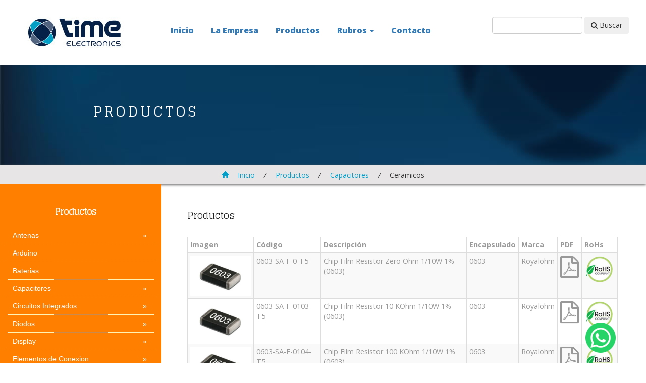

--- FILE ---
content_type: text/html; charset=UTF-8
request_url: https://timeelectro.com/productos/index?subcategoria=128
body_size: 5948
content:

<!DOCTYPE html>
<html lang="es-ES">
<head>
    <meta charset="UTF-8">
    <meta name="viewport" content="width=device-width, initial-scale=1">
    <title>Time Electronics S.A.</title>

    <meta name="csrf-param" content="_csrf-frontend">
    <meta name="csrf-token" content="KNPVFV30REdIHPmpXn07t0yQIzX1X7vech08ZVt5AZNGgaZKCqEwciZ6gftuS0vcK6RFQbpoybYKeFkoPBdZyg==">
    <link href="/css/bootstrap.css?v=1664856520" rel="stylesheet">
<link href="/css/style.css?v=1749564795" rel="stylesheet">
<link href="/css/fasthover.css?v=1664856520" rel="stylesheet">
<link href="/css/popuo-box.css?v=1664856520" rel="stylesheet">
<link href="/css/font-awesome.css?v=1664856520" rel="stylesheet">
<link href="/css/jquery.countdown.css?v=1664856520" rel="stylesheet">
<link href="/submenu/css/style.css?v=1664856541" rel="stylesheet">
<link href="//fonts.googleapis.com/css?family=Glegoo:400,700" rel="stylesheet">
<link href="//fonts.googleapis.com/css?family=Open+Sans:400,300,300italic,400italic,600,600italic,700,700italic,800,800italic" rel="stylesheet">
    <meta name="keywords" content="">
    <link rel="icon" href="/favicon.ico" type="image/x-icon">

    <!-- Google Adsense -->
    <script async src="https://pagead2.googlesyndication.com/pagead/js/adsbygoogle.js?client=ca-pub-8927192331839752"
            crossorigin="anonymous"></script>
    <meta name="google-adsense-account" content="ca-pub-8927192331839752">

    <style>
        .whatsapp-button{
            position:fixed;
            bottom:20px;
            right:20px;
            width:60px;
            height:60px;
            z-index:1000;
            display:flex;
            align-items:center;
            justify-content:center;
            text-decoration:none;
        }
        .whatsapp-button img{
            width:100%;
            height:100%;
        }
        .tooltip-text{
            visibility:hidden;
            width:160px;
            background:#333;
            color:#F5F5F5;
            text-align:center;
            border-radius:5px;
            padding:5px 0;
            position:absolute;
            bottom:70px;
            left:50%;
            transform:translateX(-50%);
            opacity:0;
            transition:opacity .3s;
        }
        .whatsapp-button:hover .tooltip-text{
            visibility:visible;
            opacity:1;
        }

        .popup-overlay{
            position:fixed;
            top:0;
            left:0;
            width:100%;
            height:100%;
            background:rgba(0,0,0,.65);
            display:none;
            align-items:center;
            justify-content:center;
            z-index:9999;
        }
        .popup-content{
            position:relative;
            max-width:600px;
            background:transparent;   
            padding:0;                
            box-shadow:none;          
            animation:popupFade .3s ease;
        }

        .popup-content img{
            max-width:100%;
            max-height:70vh;
            width:auto;
            height:auto;
            display:block;
            margin:0 auto;
        }

        .popup-close{
            position:absolute;
            top:-10px;
            right:-10px;
            background:#000;
            color:#fff;
            border:none;
            border-radius:50%;
            width:32px;
            height:32px;
            font-size:18px;
            cursor:pointer;
        }    
     
        @keyframes popupFade{
            from{opacity:0;transform:scale(.9);}
            to{opacity:1;transform:scale(1);}
        }
        @media (min-width:768px){
            .whatsapp-button{ right:60px; }
        }
    </style>
</head>

<body>

<!-- HEADER -->
<div class="header" id="home1">
    <nav class="navbar">
        <div class="container-fluid">
            <div class="row">
                <div class="col-md-2 col-lg-3">
                    <a href="/index">
                        <img src="/images/logo.jpg" class="img-responsive centered">
                    </a>
                </div>

                <div class="col-md-6 col-lg-6 menuprincipal">
                    <div class="navbar-header">
                        <button type="button" class="navbar-toggle collapsed" data-toggle="collapse"
                                data-target="#main-menu">
                            <span class="icon-bar"></span>
                            <span class="icon-bar"></span>
                            <span class="icon-bar"></span>
                        </button>
                    </div>

                    <div class="collapse navbar-collapse" id="main-menu">
                        <ul class="nav navbar-nav">
                            <li><a href="/index">Inicio</a></li>
                            <li><a href="/empresa">La Empresa</a></li>
                            <li><a href="/productos/index">Productos</a></li>

                                                            <li class="dropdown">
                                    <a href="#" class="dropdown-toggle" data-toggle="dropdown">
                                        Rubros <span class="caret"></span>
                                    </a>
                                    <ul class="dropdown-menu">
                                                                                    <li>
                                                <a href="/productos/index?rubro=913">
                                                    Rastreo Satelital                                                </a>
                                            </li>
                                                                                    <li>
                                                <a href="/productos/index?rubro=909">
                                                    Luminotecnia                                                </a>
                                            </li>
                                                                                    <li>
                                                <a href="/productos/index?rubro=896">
                                                    GNC                                                </a>
                                            </li>
                                                                                    <li>
                                                <a href="/productos/index?rubro=888">
                                                    Manejo de Energía                                                </a>
                                            </li>
                                                                                    <li>
                                                <a href="/productos/index?rubro=936">
                                                    Alarmas y Portones                                                </a>
                                            </li>
                                                                            </ul>
                                </li>
                            
                            <li><a href="/contacto/index">Contacto</a></li>
                        </ul>
                    </div>
                </div>

                <div class="col-md-4 col-lg-3 buscar">
                    <form action="/productos/index" method="get" class="form-inline">
                        <input type="text" name="search" class="form-control">
                        <button type="submit" class="btn btn-outline-secondary">
                            <i class="fa fa-search"></i> Buscar
                        </button>
                    </form>
                </div>
            </div>
        </div>
    </nav>
</div>

<!-- POPUP SOLO HOME -->


<style>
    .whatsapp-button {
  position: fixed;
  bottom: 20px;
  right: 20px;
  width: 60px;
  height: 60px;
  z-index: 1000;
  animation: pulse 2s infinite;
  display: flex;
  align-items: center;
  justify-content: center;
  text-decoration: none;
}

.whatsapp-button img {
  width: 100%;
  height: 100%;
}

.whatsapp-button:hover .tooltip-text {
  visibility: visible;
  opacity: 1;
}

.tooltip-text {
  visibility: hidden;
  width: 160px;
  background-color: #333;
  color: #F5F5F5;
  text-align: center;
  border-radius: 5px;
  padding: 5px 0;
  position: absolute;
  bottom: 70px; 
  left: 50%;
  transform: translateX(-50%);
  z-index: 1;
  opacity: 0;
  transition: opacity 0.3s;
}

@media (min-width: 768px) {
  .whatsapp-button {   
    right: 60px;    
  }    
}

    </style>


<div class="banner banner2">

	<div class="container">

		<h2>Productos </h2>

	</div>

</div>

<div class="breadcrumb_dress">

	<div class="container">

		<ul>

			<li><a href="/index"><span class="glyphicon glyphicon-home" aria-hidden="true"></span> Inicio</a> <i>/</i></li>

			<li><a href="/productos/index">Productos</a></li>

			
			
				<li><i>/</i><a href="/productos/index?categoria=89"> Capacitores</a></li>

				<li><i>/</i> Ceramicos</li>

			


		</ul>

	</div>

</div>

<div class="clearfix "> </div>

<div class="mobilesProd">

	<div class="container-fluid2">

		<div class="w3ls_mobiles_grids">

			<div class="col-md-3" style="background-color:#FF7F00" id="submenu">

				<div class="navigation" style="width:100%; min-height:580px; margin-top:44px;">
    <h4 style="color:#FFF; margin-top:20px; letter-spacing:-1px; font-weight:bold; margin-bottom:20px; text-indent:-20px !important; ">
        Productos
    </h4>
    <ul class="prod-desktop">
        <li></li>
                    <li class="has-sub"">
                <a href="/productos/index?categoria=102">Antenas</a>
                                    <ul>
                                                    <li><a href="/productos/index?subcategoria=137">Combo Antenas</a></li>
                                                    <li><a href="/productos/index?subcategoria=102">GPS</a></li>
                                                    <li><a href="/productos/index?subcategoria=103">GSM</a></li>
                                                    <li><a href="/productos/index?subcategoria=185">WIFI</a></li>
                                            </ul>
            </li>
                        <li ">
                <a href="/productos/index?categoria=129">Arduino</a>
                                <li ">
                <a href="/productos/index?categoria=126">Baterias</a>
                                <li class="has-sub"">
                <a href="/productos/index?categoria=89">Capacitores</a>
                                    <ul>
                                                    <li><a href="/productos/index?subcategoria=128">Ceramicos</a></li>
                                                    <li><a href="/productos/index?subcategoria=110">Electrolíticos</a></li>
                                                    <li><a href="/productos/index?subcategoria=168">Motor</a></li>
                                                    <li><a href="/productos/index?subcategoria=109">Poliester</a></li>
                                                    <li><a href="/productos/index?subcategoria=169">Polipropileno</a></li>
                                            </ul>
            </li>
                        <li class="has-sub"">
                <a href="/productos/index?categoria=48">Circuitos Integrados</a>
                                    <ul>
                                                    <li><a href="/productos/index?subcategoria=117">Amplificador Op.</a></li>
                                                    <li><a href="/productos/index?subcategoria=24">Conversores</a></li>
                                                    <li><a href="/productos/index?subcategoria=88">Interfaz IC</a></li>
                                                    <li><a href="/productos/index?subcategoria=26">LSI Integrados</a></li>
                                                    <li><a href="/productos/index?subcategoria=75">PLD</a></li>
                                                    <li><a href="/productos/index?subcategoria=116">RFID</a></li>
                                                    <li><a href="/productos/index?subcategoria=85">Sensores</a></li>
                                            </ul>
            </li>
                        <li class="has-sub"">
                <a href="/productos/index?categoria=112">Diodos</a>
                                    <ul>
                                                    <li><a href="/productos/index?subcategoria=205">Alternador</a></li>
                                                    <li><a href="/productos/index?subcategoria=204">Rectificador</a></li>
                                                    <li><a href="/productos/index?subcategoria=121">Schottky</a></li>
                                                    <li><a href="/productos/index?subcategoria=124">Switching</a></li>
                                                    <li><a href="/productos/index?subcategoria=125">TVS</a></li>
                                                    <li><a href="/productos/index?subcategoria=122">Zener</a></li>
                                            </ul>
            </li>
                        <li class="has-sub"">
                <a href="/productos/index?categoria=66">Display</a>
                                    <ul>
                                                    <li><a href="/productos/index?subcategoria=131">Display 7seg.</a></li>
                                                    <li><a href="/productos/index?subcategoria=60">LCD Caracteres</a></li>
                                                    <li><a href="/productos/index?subcategoria=61">LCD Gráficos</a></li>
                                                    <li><a href="/productos/index?subcategoria=191">OLED</a></li>
                                                    <li><a href="/productos/index?subcategoria=62">TFT</a></li>
                                            </ul>
            </li>
                        <li class="has-sub"">
                <a href="/productos/index?categoria=117">Elementos de Conexion</a>
                                    <ul>
                                                    <li><a href="/productos/index?subcategoria=138">Borneras</a></li>
                                                    <li><a href="/productos/index?subcategoria=140">Housing</a></li>
                                                    <li><a href="/productos/index?subcategoria=184">IDC</a></li>
                                                    <li><a href="/productos/index?subcategoria=144">Otros</a></li>
                                                    <li><a href="/productos/index?subcategoria=141">RF</a></li>
                                                    <li><a href="/productos/index?subcategoria=187">SIM</a></li>
                                                    <li><a href="/productos/index?subcategoria=148">Terminales</a></li>
                                                    <li><a href="/productos/index?subcategoria=143">Tira de Pines</a></li>
                                                    <li><a href="/productos/index?subcategoria=139">Wafer</a></li>
                                                    <li><a href="/productos/index?subcategoria=142">Zocalos</a></li>
                                            </ul>
            </li>
                        <li ">
                <a href="/productos/index?categoria=123">Energia Solar</a>
                                <li ">
                <a href="/productos/index?categoria=70">Filtros de Línea</a>
                                <li class="has-sub"">
                <a href="/productos/index?categoria=113">Fuentes Switching</a>
                                    <ul>
                                                    <li><a href="/productos/index?subcategoria=118">AC/DC  Fuentes Switching Potencia</a></li>
                                                    <li><a href="/productos/index?subcategoria=119">DC/DC Modulos Conversores Potencia</a></li>
                                                    <li><a href="/productos/index?subcategoria=120">Medical</a></li>
                                            </ul>
            </li>
                        <li ">
                <a href="/productos/index?categoria=130">Inductores</a>
                                <li ">
                <a href="/productos/index?categoria=47">Memorias</a>
                                <li ">
                <a href="/productos/index?categoria=20">Microcontroladores</a>
                                <li class="has-sub"">
                <a href="/productos/index?categoria=86">Modulos</a>
                                    <ul>
                                                    <li><a href="/productos/index?subcategoria=153">3G</a></li>
                                                    <li><a href="/productos/index?subcategoria=190">Accelerometer</a></li>
                                                    <li><a href="/productos/index?subcategoria=189">Bluetooth</a></li>
                                                    <li><a href="/productos/index?subcategoria=206">DevKit</a></li>
                                                    <li><a href="/productos/index?subcategoria=149">GPS/GNSS</a></li>
                                                    <li><a href="/productos/index?subcategoria=79">GSM+GPS</a></li>
                                                    <li><a href="/productos/index?subcategoria=150">GSM/GPRS</a></li>
                                                    <li><a href="/productos/index?subcategoria=151">RF</a></li>
                                                    <li><a href="/productos/index?subcategoria=152">Wi-Fi</a></li>
                                            </ul>
            </li>
                        <li class="has-sub"">
                <a href="/productos/index?categoria=115">Optoelectronica</a>
                                    <ul>
                                                    <li><a href="/productos/index?subcategoria=182">Acopladores Opticos</a></li>
                                                    <li><a href="/productos/index?subcategoria=200">Display 7 Seg.</a></li>
                                                    <li><a href="/productos/index?subcategoria=135">Fototransistores</a></li>
                                                    <li><a href="/productos/index?subcategoria=136">LDR</a></li>
                                                    <li><a href="/productos/index?subcategoria=198">LED Piraña</a></li>
                                                    <li><a href="/productos/index?subcategoria=134">LED SMD</a></li>
                                                    <li><a href="/productos/index?subcategoria=199">LED SMD Potencia</a></li>
                                                    <li><a href="/productos/index?subcategoria=133">LED Through Hole</a></li>
                                                    <li><a href="/productos/index?subcategoria=183">Lentes</a></li>
                                            </ul>
            </li>
                        <li class="has-sub"">
                <a href="/productos/index?categoria=97">Reguladores</a>
                                    <ul>
                                                    <li><a href="/productos/index?subcategoria=94">Lineales</a></li>
                                                    <li><a href="/productos/index?subcategoria=95">Switching</a></li>
                                            </ul>
            </li>
                        <li class="has-sub"">
                <a href="/productos/index?categoria=88">Relay</a>
                                    <ul>
                                                    <li><a href="/productos/index?subcategoria=112">Automotriz</a></li>
                                                    <li><a href="/productos/index?subcategoria=111">PCB</a></li>
                                                    <li><a href="/productos/index?subcategoria=113">Potencia</a></li>
                                                    <li><a href="/productos/index?subcategoria=180">Reed Relay</a></li>
                                                    <li><a href="/productos/index?subcategoria=114">Zócalo</a></li>
                                            </ul>
            </li>
                        <li class="has-sub"">
                <a href="/productos/index?categoria=119">Resistencias</a>
                                    <ul>
                                                    <li><a href="/productos/index?subcategoria=165">0805</a></li>
                                                    <li><a href="/productos/index?subcategoria=163">1206</a></li>
                                                    <li><a href="/productos/index?subcategoria=157">1210</a></li>
                                                    <li><a href="/productos/index?subcategoria=193">2512</a></li>
                                                    <li><a href="/productos/index?subcategoria=166">Trough Hole Carbon</a></li>
                                                    <li><a href="/productos/index?subcategoria=192">Trough Hole Metalfim</a></li>
                                            </ul>
            </li>
                        <li class="has-sub"">
                <a href="/productos/index?categoria=120">Resistencias Variables</a>
                                    <ul>
                                                    <li><a href="/productos/index?subcategoria=159">Potenciometros</a></li>
                                                    <li><a href="/productos/index?subcategoria=161">Trimpots</a></li>
                                            </ul>
            </li>
                        <li class="has-sub"">
                <a href="/productos/index?categoria=122">Sensores</a>
                                    <ul>
                                                    <li><a href="/productos/index?subcategoria=171">Inductivos</a></li>
                                                    <li><a href="/productos/index?subcategoria=170">Magneticos</a></li>
                                            </ul>
            </li>
                        <li class="has-sub"">
                <a href="/productos/index?categoria=118">Switches</a>
                                    <ul>
                                                    <li><a href="/productos/index?subcategoria=196"> Momentary Push Switch</a></li>
                                                    <li><a href="/productos/index?subcategoria=195">Dip Switch</a></li>
                                                    <li><a href="/productos/index?subcategoria=147">Micro Switch</a></li>
                                                    <li><a href="/productos/index?subcategoria=167">Rocker Switch</a></li>
                                                    <li><a href="/productos/index?subcategoria=194">Rocker Switch con Proteccion</a></li>
                                                    <li><a href="/productos/index?subcategoria=146">Tact Switch</a></li>
                                            </ul>
            </li>
                        <li class="has-sub"">
                <a href="/productos/index?categoria=69">Tiristores</a>
                                    <ul>
                                                    <li><a href="/productos/index?subcategoria=129">DIAC</a></li>
                                                    <li><a href="/productos/index?subcategoria=84">SCR</a></li>
                                                    <li><a href="/productos/index?subcategoria=130">SIDAC</a></li>
                                                    <li><a href="/productos/index?subcategoria=83">Triac</a></li>
                                            </ul>
            </li>
                        <li class="has-sub"">
                <a href="/productos/index?categoria=15">Transistor</a>
                                    <ul>
                                                    <li><a href="/productos/index?subcategoria=207">IGBT</a></li>
                                                    <li><a href="/productos/index?subcategoria=93">MOSFET</a></li>
                                                    <li><a href="/productos/index?subcategoria=28">Potencia</a></li>
                                                    <li><a href="/productos/index?subcategoria=76">Proposito General</a></li>
                                                    <li><a href="/productos/index?subcategoria=16">RF Señal debil</a></li>
                                            </ul>
            </li>
                        <li ">
                <a href="/productos/index?categoria=121">Varistores</a>
                                <li ">
                <a href="/productos/index?categoria=128">Ventiladores</a>
                        </ul>
</div>
<div class="nav-mobile">
    <input class="menu-btn" type="checkbox" id="menu-btn" />
    <label class="menu-icon" for="menu-btn"><span class="navicon"></span><span class="navicon-text">Productos</span></label>
    <ul class="menu-productos">
                    <li class="has-sub"">
                                    <input class="menu-cat" type="checkbox" id="Antenas" />
                    <label class="menu-cat-icon" for="Antenas">Antenas</label>
                                                    <ul>
                        <li> <a href="/productos/index?categoria=102">Ver todo Antenas</a></li>
                                                    <li><a href="/productos/index?subcategoria=137">Combo Antenas</a></li>
                                                    <li><a href="/productos/index?subcategoria=102">GPS</a></li>
                                                    <li><a href="/productos/index?subcategoria=103">GSM</a></li>
                                                    <li><a href="/productos/index?subcategoria=185">WIFI</a></li>
                                            </ul>
            </li>
                        <li ">
                                    <a class="menu-cat-icon" href="/productos/index?categoria=129">Arduino</a>
                                                <li ">
                                    <a class="menu-cat-icon" href="/productos/index?categoria=126">Baterias</a>
                                                <li class="has-sub"">
                                    <input class="menu-cat" type="checkbox" id="Capacitores" />
                    <label class="menu-cat-icon" for="Capacitores">Capacitores</label>
                                                    <ul>
                        <li> <a href="/productos/index?categoria=89">Ver todo Capacitores</a></li>
                                                    <li><a href="/productos/index?subcategoria=128">Ceramicos</a></li>
                                                    <li><a href="/productos/index?subcategoria=110">Electrolíticos</a></li>
                                                    <li><a href="/productos/index?subcategoria=168">Motor</a></li>
                                                    <li><a href="/productos/index?subcategoria=109">Poliester</a></li>
                                                    <li><a href="/productos/index?subcategoria=169">Polipropileno</a></li>
                                            </ul>
            </li>
                        <li class="has-sub"">
                                    <input class="menu-cat" type="checkbox" id="CircuitosIntegrados" />
                    <label class="menu-cat-icon" for="CircuitosIntegrados">Circuitos Integrados</label>
                                                    <ul>
                        <li> <a href="/productos/index?categoria=48">Ver todo Circuitos Integrados</a></li>
                                                    <li><a href="/productos/index?subcategoria=117">Amplificador Op.</a></li>
                                                    <li><a href="/productos/index?subcategoria=24">Conversores</a></li>
                                                    <li><a href="/productos/index?subcategoria=88">Interfaz IC</a></li>
                                                    <li><a href="/productos/index?subcategoria=26">LSI Integrados</a></li>
                                                    <li><a href="/productos/index?subcategoria=75">PLD</a></li>
                                                    <li><a href="/productos/index?subcategoria=116">RFID</a></li>
                                                    <li><a href="/productos/index?subcategoria=85">Sensores</a></li>
                                            </ul>
            </li>
                        <li class="has-sub"">
                                    <input class="menu-cat" type="checkbox" id="Diodos" />
                    <label class="menu-cat-icon" for="Diodos">Diodos</label>
                                                    <ul>
                        <li> <a href="/productos/index?categoria=112">Ver todo Diodos</a></li>
                                                    <li><a href="/productos/index?subcategoria=205">Alternador</a></li>
                                                    <li><a href="/productos/index?subcategoria=204">Rectificador</a></li>
                                                    <li><a href="/productos/index?subcategoria=121">Schottky</a></li>
                                                    <li><a href="/productos/index?subcategoria=124">Switching</a></li>
                                                    <li><a href="/productos/index?subcategoria=125">TVS</a></li>
                                                    <li><a href="/productos/index?subcategoria=122">Zener</a></li>
                                            </ul>
            </li>
                        <li class="has-sub"">
                                    <input class="menu-cat" type="checkbox" id="Display" />
                    <label class="menu-cat-icon" for="Display">Display</label>
                                                    <ul>
                        <li> <a href="/productos/index?categoria=66">Ver todo Display</a></li>
                                                    <li><a href="/productos/index?subcategoria=131">Display 7seg.</a></li>
                                                    <li><a href="/productos/index?subcategoria=60">LCD Caracteres</a></li>
                                                    <li><a href="/productos/index?subcategoria=61">LCD Gráficos</a></li>
                                                    <li><a href="/productos/index?subcategoria=191">OLED</a></li>
                                                    <li><a href="/productos/index?subcategoria=62">TFT</a></li>
                                            </ul>
            </li>
                        <li class="has-sub"">
                                    <input class="menu-cat" type="checkbox" id="ElementosdeConexion" />
                    <label class="menu-cat-icon" for="ElementosdeConexion">Elementos de Conexion</label>
                                                    <ul>
                        <li> <a href="/productos/index?categoria=117">Ver todo Elementos de Conexion</a></li>
                                                    <li><a href="/productos/index?subcategoria=138">Borneras</a></li>
                                                    <li><a href="/productos/index?subcategoria=140">Housing</a></li>
                                                    <li><a href="/productos/index?subcategoria=184">IDC</a></li>
                                                    <li><a href="/productos/index?subcategoria=144">Otros</a></li>
                                                    <li><a href="/productos/index?subcategoria=141">RF</a></li>
                                                    <li><a href="/productos/index?subcategoria=187">SIM</a></li>
                                                    <li><a href="/productos/index?subcategoria=148">Terminales</a></li>
                                                    <li><a href="/productos/index?subcategoria=143">Tira de Pines</a></li>
                                                    <li><a href="/productos/index?subcategoria=139">Wafer</a></li>
                                                    <li><a href="/productos/index?subcategoria=142">Zocalos</a></li>
                                            </ul>
            </li>
                        <li ">
                                    <a class="menu-cat-icon" href="/productos/index?categoria=123">Energia Solar</a>
                                                <li ">
                                    <a class="menu-cat-icon" href="/productos/index?categoria=70">Filtros de Línea</a>
                                                <li class="has-sub"">
                                    <input class="menu-cat" type="checkbox" id="FuentesSwitching" />
                    <label class="menu-cat-icon" for="FuentesSwitching">Fuentes Switching</label>
                                                    <ul>
                        <li> <a href="/productos/index?categoria=113">Ver todo Fuentes Switching</a></li>
                                                    <li><a href="/productos/index?subcategoria=118">AC/DC  Fuentes Switching Potencia</a></li>
                                                    <li><a href="/productos/index?subcategoria=119">DC/DC Modulos Conversores Potencia</a></li>
                                                    <li><a href="/productos/index?subcategoria=120">Medical</a></li>
                                            </ul>
            </li>
                        <li ">
                                    <a class="menu-cat-icon" href="/productos/index?categoria=130">Inductores</a>
                                                <li ">
                                    <a class="menu-cat-icon" href="/productos/index?categoria=47">Memorias</a>
                                                <li ">
                                    <a class="menu-cat-icon" href="/productos/index?categoria=20">Microcontroladores</a>
                                                <li class="has-sub"">
                                    <input class="menu-cat" type="checkbox" id="Modulos" />
                    <label class="menu-cat-icon" for="Modulos">Modulos</label>
                                                    <ul>
                        <li> <a href="/productos/index?categoria=86">Ver todo Modulos</a></li>
                                                    <li><a href="/productos/index?subcategoria=153">3G</a></li>
                                                    <li><a href="/productos/index?subcategoria=190">Accelerometer</a></li>
                                                    <li><a href="/productos/index?subcategoria=189">Bluetooth</a></li>
                                                    <li><a href="/productos/index?subcategoria=206">DevKit</a></li>
                                                    <li><a href="/productos/index?subcategoria=149">GPS/GNSS</a></li>
                                                    <li><a href="/productos/index?subcategoria=79">GSM+GPS</a></li>
                                                    <li><a href="/productos/index?subcategoria=150">GSM/GPRS</a></li>
                                                    <li><a href="/productos/index?subcategoria=151">RF</a></li>
                                                    <li><a href="/productos/index?subcategoria=152">Wi-Fi</a></li>
                                            </ul>
            </li>
                        <li class="has-sub"">
                                    <input class="menu-cat" type="checkbox" id="Optoelectronica" />
                    <label class="menu-cat-icon" for="Optoelectronica">Optoelectronica</label>
                                                    <ul>
                        <li> <a href="/productos/index?categoria=115">Ver todo Optoelectronica</a></li>
                                                    <li><a href="/productos/index?subcategoria=182">Acopladores Opticos</a></li>
                                                    <li><a href="/productos/index?subcategoria=200">Display 7 Seg.</a></li>
                                                    <li><a href="/productos/index?subcategoria=135">Fototransistores</a></li>
                                                    <li><a href="/productos/index?subcategoria=136">LDR</a></li>
                                                    <li><a href="/productos/index?subcategoria=198">LED Piraña</a></li>
                                                    <li><a href="/productos/index?subcategoria=134">LED SMD</a></li>
                                                    <li><a href="/productos/index?subcategoria=199">LED SMD Potencia</a></li>
                                                    <li><a href="/productos/index?subcategoria=133">LED Through Hole</a></li>
                                                    <li><a href="/productos/index?subcategoria=183">Lentes</a></li>
                                            </ul>
            </li>
                        <li class="has-sub"">
                                    <input class="menu-cat" type="checkbox" id="Reguladores" />
                    <label class="menu-cat-icon" for="Reguladores">Reguladores</label>
                                                    <ul>
                        <li> <a href="/productos/index?categoria=97">Ver todo Reguladores</a></li>
                                                    <li><a href="/productos/index?subcategoria=94">Lineales</a></li>
                                                    <li><a href="/productos/index?subcategoria=95">Switching</a></li>
                                            </ul>
            </li>
                        <li class="has-sub"">
                                    <input class="menu-cat" type="checkbox" id="Relay" />
                    <label class="menu-cat-icon" for="Relay">Relay</label>
                                                    <ul>
                        <li> <a href="/productos/index?categoria=88">Ver todo Relay</a></li>
                                                    <li><a href="/productos/index?subcategoria=112">Automotriz</a></li>
                                                    <li><a href="/productos/index?subcategoria=111">PCB</a></li>
                                                    <li><a href="/productos/index?subcategoria=113">Potencia</a></li>
                                                    <li><a href="/productos/index?subcategoria=180">Reed Relay</a></li>
                                                    <li><a href="/productos/index?subcategoria=114">Zócalo</a></li>
                                            </ul>
            </li>
                        <li class="has-sub"">
                                    <input class="menu-cat" type="checkbox" id="Resistencias" />
                    <label class="menu-cat-icon" for="Resistencias">Resistencias</label>
                                                    <ul>
                        <li> <a href="/productos/index?categoria=119">Ver todo Resistencias</a></li>
                                                    <li><a href="/productos/index?subcategoria=165">0805</a></li>
                                                    <li><a href="/productos/index?subcategoria=163">1206</a></li>
                                                    <li><a href="/productos/index?subcategoria=157">1210</a></li>
                                                    <li><a href="/productos/index?subcategoria=193">2512</a></li>
                                                    <li><a href="/productos/index?subcategoria=166">Trough Hole Carbon</a></li>
                                                    <li><a href="/productos/index?subcategoria=192">Trough Hole Metalfim</a></li>
                                            </ul>
            </li>
                        <li class="has-sub"">
                                    <input class="menu-cat" type="checkbox" id="ResistenciasVariables" />
                    <label class="menu-cat-icon" for="ResistenciasVariables">Resistencias Variables</label>
                                                    <ul>
                        <li> <a href="/productos/index?categoria=120">Ver todo Resistencias Variables</a></li>
                                                    <li><a href="/productos/index?subcategoria=159">Potenciometros</a></li>
                                                    <li><a href="/productos/index?subcategoria=161">Trimpots</a></li>
                                            </ul>
            </li>
                        <li class="has-sub"">
                                    <input class="menu-cat" type="checkbox" id="Sensores" />
                    <label class="menu-cat-icon" for="Sensores">Sensores</label>
                                                    <ul>
                        <li> <a href="/productos/index?categoria=122">Ver todo Sensores</a></li>
                                                    <li><a href="/productos/index?subcategoria=171">Inductivos</a></li>
                                                    <li><a href="/productos/index?subcategoria=170">Magneticos</a></li>
                                            </ul>
            </li>
                        <li class="has-sub"">
                                    <input class="menu-cat" type="checkbox" id="Switches" />
                    <label class="menu-cat-icon" for="Switches">Switches</label>
                                                    <ul>
                        <li> <a href="/productos/index?categoria=118">Ver todo Switches</a></li>
                                                    <li><a href="/productos/index?subcategoria=196"> Momentary Push Switch</a></li>
                                                    <li><a href="/productos/index?subcategoria=195">Dip Switch</a></li>
                                                    <li><a href="/productos/index?subcategoria=147">Micro Switch</a></li>
                                                    <li><a href="/productos/index?subcategoria=167">Rocker Switch</a></li>
                                                    <li><a href="/productos/index?subcategoria=194">Rocker Switch con Proteccion</a></li>
                                                    <li><a href="/productos/index?subcategoria=146">Tact Switch</a></li>
                                            </ul>
            </li>
                        <li class="has-sub"">
                                    <input class="menu-cat" type="checkbox" id="Tiristores" />
                    <label class="menu-cat-icon" for="Tiristores">Tiristores</label>
                                                    <ul>
                        <li> <a href="/productos/index?categoria=69">Ver todo Tiristores</a></li>
                                                    <li><a href="/productos/index?subcategoria=129">DIAC</a></li>
                                                    <li><a href="/productos/index?subcategoria=84">SCR</a></li>
                                                    <li><a href="/productos/index?subcategoria=130">SIDAC</a></li>
                                                    <li><a href="/productos/index?subcategoria=83">Triac</a></li>
                                            </ul>
            </li>
                        <li class="has-sub"">
                                    <input class="menu-cat" type="checkbox" id="Transistor" />
                    <label class="menu-cat-icon" for="Transistor">Transistor</label>
                                                    <ul>
                        <li> <a href="/productos/index?categoria=15">Ver todo Transistor</a></li>
                                                    <li><a href="/productos/index?subcategoria=207">IGBT</a></li>
                                                    <li><a href="/productos/index?subcategoria=93">MOSFET</a></li>
                                                    <li><a href="/productos/index?subcategoria=28">Potencia</a></li>
                                                    <li><a href="/productos/index?subcategoria=76">Proposito General</a></li>
                                                    <li><a href="/productos/index?subcategoria=16">RF Señal debil</a></li>
                                            </ul>
            </li>
                        <li ">
                                    <a class="menu-cat-icon" href="/productos/index?categoria=121">Varistores</a>
                                                <li ">
                                    <a class="menu-cat-icon" href="/productos/index?categoria=128">Ventiladores</a>
                                        <ul>
</div>
			</div>

			<div class="col-md-8   w3ls_mobiles_grid_right" style="margin-left:4%">

				<div class="clearfix"></div>

				<div class="w3ls_mobiles_grid_right_grid2">

					<div class="w3ls_mobiles_grid_right_grid2_left">

						<h3>Productos</h3>

					</div>

					<div class="clearfix"> </div>

				</div>

				<div class="w3ls_mobiles_grid_right_grid3" style="padding-bottom:20px;overflow-x:scroll">

					<table cellpadding="0" cellspacing="0" class="table table-striped table-bordered" style="padding:0px; margin:0px">

						
							<thead>

								<tr>

									<th>Imagen</th>

									<th>Código</th>

									<th>Descripción</th>

									<th>Encapsulado</th>

									<th>Marca</th>

									<th>PDF</th>

									<th>RoHs</th>

								</tr>

							</thead>

							<tbody>

								
									<tr>

										<td class="text-center">

											
												<img src="/uploads/galeria/5bdc759ded181.jpg" class="img-responsive centered" style="max-width:120px" />

											
										</td>

										<td>0603-SA-F-0-T5</td>

										<td>Chip Film Resistor Zero Ohm 1/10W 1% (0603)</td>

										
											<td>0603</td>

										
										
											<td>Royalohm</td>

										
										
											<td class="text-center"><i class="fa fa-file-pdf-o fa-3x"> </i></td>

										
										
											<td class="text-center"><img src="/images/rohs.png" width="60px" /></td>

										
									</tr>

								
									<tr>

										<td class="text-center">

											
												<img src="/uploads/galeria/5bdc759ded181.jpg" class="img-responsive centered" style="max-width:120px" />

											
										</td>

										<td>0603-SA-F-0103-T5</td>

										<td>Chip Film Resistor 10 KOhm 1/10W 1% (0603)</td>

										
											<td>0603</td>

										
										
											<td>Royalohm</td>

										
										
											<td class="text-center"><i class="fa fa-file-pdf-o fa-3x"> </i></td>

										
										
											<td class="text-center"><img src="/images/rohs.png" width="60px" /></td>

										
									</tr>

								
									<tr>

										<td class="text-center">

											
												<img src="/uploads/galeria/5bdc759ded181.jpg" class="img-responsive centered" style="max-width:120px" />

											
										</td>

										<td>0603-SA-F-0104-T5</td>

										<td>Chip Film Resistor 100 KOhm 1/10W 1% (0603)</td>

										
											<td>0603</td>

										
										
											<td>Royalohm</td>

										
										
											<td class="text-center"><i class="fa fa-file-pdf-o fa-3x"> </i></td>

										
										
											<td class="text-center"><img src="/images/rohs.png" width="60px" /></td>

										
									</tr>

								
									<tr>

										<td class="text-center">

											
												<img src="/uploads/galeria/5bdc759ded181.jpg" class="img-responsive centered" style="max-width:120px" />

											
										</td>

										<td>0603-SA-F-013-T5</td>

										<td>Chip Film Resistor 1 KOhm 1/10W 1% (0603)</td>

										
											<td>0603</td>

										
										
											<td>Royalohm</td>

										
										
											<td class="text-center"><i class="fa fa-file-pdf-o fa-3x"> </i></td>

										
										
											<td class="text-center"><img src="/images/rohs.png" width="60px" /></td>

										
									</tr>

								
									<tr>

										<td class="text-center">

											
												<img src="/uploads/galeria/5bdc76ab29859.jpg" class="img-responsive centered" style="max-width:120px" />

											
										</td>

										<td>08051C224MAT2A</td>

										<td>Multilayer Ceramic Capacitor 220nF 100V X7R ±20% (0805)</td>

										
											<td>0805</td>

										
										
											<td>KYOCERA</td>

										
										
											<td class="text-center"><i class="fa fa-file-pdf-o fa-3x"> </i></td>

										
										
											<td class="text-center"><img src="/images/rohs.png" width="60px" /></td>

										
									</tr>

								
									<tr>

										<td class="text-center">

											
												<img src="/uploads/galeria/5bdc77014e2c7.jpg" class="img-responsive centered" style="max-width:120px" />

											
										</td>

										<td>08055A471GAT2A</td>

										<td>Multilayer Ceramic Capacitor 470pF 50V NP0, C0G ±2% (0805)</td>

										
											<td>0805</td>

										
										
											<td>AVX</td>

										
										
											<td class="text-center"><a href="http://catalogs.avx.com/SurfaceMount.pdf" target="_blank"><i class="fa fa-file-pdf-o fa-3x"></i></a></td>

										
										
											<td class="text-center"><img src="/images/rohs.png" width="60px" /></td>

										
									</tr>

								
							


							</tbody>

					</table>

					<div class="clearfix"> </div>

					<div class="col-md-6  col-md-push-5">

						<ul class="pagination"><li class="prev disabled"><span>&laquo;</span></li>
<li class="active"><a href="/productos/index?subcategoria=128&amp;page=1&amp;per-page=6" data-page="0">1</a></li>
<li><a href="/productos/index?subcategoria=128&amp;page=2&amp;per-page=6" data-page="1">2</a></li>
<li><a href="/productos/index?subcategoria=128&amp;page=3&amp;per-page=6" data-page="2">3</a></li>
<li><a href="/productos/index?subcategoria=128&amp;page=4&amp;per-page=6" data-page="3">4</a></li>
<li><a href="/productos/index?subcategoria=128&amp;page=5&amp;per-page=6" data-page="4">5</a></li>
<li><a href="/productos/index?subcategoria=128&amp;page=6&amp;per-page=6" data-page="5">6</a></li>
<li><a href="/productos/index?subcategoria=128&amp;page=7&amp;per-page=6" data-page="6">7</a></li>
<li><a href="/productos/index?subcategoria=128&amp;page=8&amp;per-page=6" data-page="7">8</a></li>
<li><a href="/productos/index?subcategoria=128&amp;page=9&amp;per-page=6" data-page="8">9</a></li>
<li><a href="/productos/index?subcategoria=128&amp;page=10&amp;per-page=6" data-page="9">10</a></li>
<li class="next"><a href="/productos/index?subcategoria=128&amp;page=2&amp;per-page=6" data-page="1">&raquo;</a></li></ul>
					</div>

				</div>

			</div>

			<div class="clearfix"></div>

		</div>

	</div>

</div>
<!-- WHATSAPP -->
<a href="https://wa.me/3512110229" target="_blank" class="whatsapp-button">
    <img src="/images/whatsapp.png" alt="WhatsApp">
    <span class="tooltip-text">¡Contáctanos por WhatsApp!</span>
</a>

<!-- FOOTER -->
<div class="footer" style="background:#F7F7FD">
    <div class="container">
        <p class="text-center">
            &copy; 2026 | Time Electronics
        </p>
    </div>
</div>

<script>
    function closePopup(){
        document.getElementById('popupOverlay').style.display = 'none';
    }

    window.onload = function(){
        var popup = document.getElementById('popupOverlay');
        if(popup){
            popup.style.display = 'flex';
        }
    };
</script>

<script src="/assets/a1021769/jquery.min.js?v=1769144489"></script>
<script src="/js/bootstrap-3.1.1.min.js?v=1664856521"></script></body>
</html>


--- FILE ---
content_type: text/html; charset=utf-8
request_url: https://www.google.com/recaptcha/api2/aframe
body_size: 267
content:
<!DOCTYPE HTML><html><head><meta http-equiv="content-type" content="text/html; charset=UTF-8"></head><body><script nonce="pvP_10XKJXlbyp6MuvF-UQ">/** Anti-fraud and anti-abuse applications only. See google.com/recaptcha */ try{var clients={'sodar':'https://pagead2.googlesyndication.com/pagead/sodar?'};window.addEventListener("message",function(a){try{if(a.source===window.parent){var b=JSON.parse(a.data);var c=clients[b['id']];if(c){var d=document.createElement('img');d.src=c+b['params']+'&rc='+(localStorage.getItem("rc::a")?sessionStorage.getItem("rc::b"):"");window.document.body.appendChild(d);sessionStorage.setItem("rc::e",parseInt(sessionStorage.getItem("rc::e")||0)+1);localStorage.setItem("rc::h",'1769144491670');}}}catch(b){}});window.parent.postMessage("_grecaptcha_ready", "*");}catch(b){}</script></body></html>

--- FILE ---
content_type: text/css
request_url: https://timeelectro.com/css/style.css?v=1749564795
body_size: 17263
content:
html,
body {
    font-size: 100%;
    background: #fff;
    font-family: 'Open Sans', sans-serif;
}

.menuprincipal {
    height: 50px;
    display: block;
    line-height: 350%;
    padding-left: 0;
    padding-right: 0;
}

.menuprincipal ul li a {
    font-weight: 800;
    font-size: 16px
}

.menuprincipal ul li a a:hover {
    color: #F90
}

.menuprincipal .navbar-nav>li:nth-child(1) {
    margin-left: 0;
}

.menuprincipal .navbar-nav>li>a {
    letter-spacing: 0;
    padding: 17px;
}

.navbar-toggle {
    position: relative;
    float: right;
    padding: 9px 10px;
    margin-top: 8px;
    margin-right: 15px;
    margin-bottom: 8px;
    background-color: transparent;
    background-image: none;
    border-radius: 4px;
}

p {
    margin: 0;
    font-size: 14px;
}

h1,
h2,
h3,
h4,
h5,
h6 {
    font-family: 'Glegoo', serif;
    margin: 0;
}

ul,
label {
    margin: 0;
    padding: 0;
}

body a:hover {
    text-decoration: none;
}


/*-- header --*/

input[type="submit"],
.panel-body ul li a,
.checkout-right-basket a,
.additional_info_sub_grid_right a,
.panel_bottom li a,
.panel-title a,
.breadcrumb_dress ul li a,
.multi-column-dropdown li a,
.footer-copy p a,
.w3_footer_grid ul li a,
.agileinfo_banner_bottom1_grid_left a,
.navbar-default .navbar-nav>li>a,
.simpleCart_shelfItem p a,
.agile_ecommerce_tab_left h5 a,
.w3_hs_bottom ul li a,
.team-bottom a {
    transition: .5s ease-in-out;
    -webkit-transition: .5s ease-in-out;
    -moz-transition: .5s ease-in-out;
    -o-transition: .5s ease-in-out;
}

.header {
    padding: 2rem 0;
}

.w3l_login {
    float: left;
}

.w3l_logo {
    float: left;
    margin-left: 5em;
}

.w3l_logo h1 a {
    font-size: 1.1em;
    color: #212121;
    text-decoration: none;
}

.w3l_logo h1 a span {
    display: block;
    font-size: .3em;
    text-transform: capitalize;
    letter-spacing: 7px;
    padding-left: 4px;
    text-align: center;
    margin-top: 0.5em;
}

.w3l_login a {
    font-size: .8em;
    color: #039FC8;
    width: 50px;
    height: 50px;
    display: block;
    text-align: center;
    border: 1px solid #039FC8;
    margin-top: 0.5em;
}

.w3l_login a span {
    top: 1.3em;
}

a.act {
    color: #052148 !important;
}


/*-- search --*/

.search {
    position: relative;
    display: inline-block;
    float: left;
    margin: 0.8em 0 0 8em;
    margin-left: 28em;
}

label.icon-search {
    color: #212121;
    cursor: pointer;
}

.search_form {
    position: absolute;
    z-index: 9999;
    right: 0;
    top: 15px;
    overflow: hidden;
    width: 20px;
    height: 0px;
    background: #212121;
    transition: height 0.2s ease-out 0.5s, top 0.2s ease-out 0.5s, padding 0.2s ease-out 0.5s, width 0.3s ease-out 0.2s;
    -webkit-transition: height 0.2s ease-out 0.5s, top 0.2s ease-out 0.5s, padding 0.2s ease-out 0.5s, width 0.3s ease-out 0.2s;
}

.search_form form {
    opacity: 0;
    transition: all 0.3s ease-out;
    -webkit-transition: all 0.3s ease-out;
}

.search_form input[type='text'] {
    width: 380px;
    padding: 10px;
    outline: none;
    font-size: 14px;
    color: #fff;
    border: 1px solid #999;
    background: none;
}

.search_form input[type='text']::-webkit-input-placeholder {
    color: #fff !important;
}

.search_form input[type='submit'] {
    outline: none;
    background: none;
    display: inline-block;
    color: #fff;
    font-size: 14px;
    border: 1px solid #999;
    text-transform: uppercase;
    padding: 10px 28px;
}

.search_form input[type='submit']:hover {
    background: #fff;
    border: 1px solid #fff;
    color: #212121;
}

.search_box {
    visibility: hidden;
}

.search_box:checked~.search_form {
    width: 500px;
    height: 62px;
    padding: 10px;
    top: 44px;
    transition: height 0.2s ease-out, top 0.2s ease-out, padding 0.2s ease-out, 0.3s width ease-out 0.2s;
    -webkit-transition: height 0.2s ease-out, top 0.2s ease-out, padding 0.2s ease-out, 0.3s width ease-out 0.2s;
}

.search_box:checked~.search_form form {
    opacity: 1;
    transition: 0.3s all ease-out 0.5s;
    -webkit-transition: 0.3s all ease-out 0.5s;
}

label.icon-search span {
    color: #052148;
    border: 1px solid;
    padding: .6em;
}


/*-- //search --*/

.box_1 {
    float: right;
    margin-top: 10px;
}

.box_1 a {
    color: #039FC8;
    font-size: 1em;
    margin: 0;
}

.total {
    display: inline-block;
    vertical-align: middle;
}

.box_1 a img {
    margin: 3px 0 0 0px;
}

.box_1 p {
    margin: 0;
    color: #999;
    font-size: 14px;
}

a.simpleCart_empty {
    color: #212121;
    font-size: 13px;
    text-decoration: none;
    text-align: right;
    display: block;
}

.w3view-cart {
    background: #052148;
    border: none;
    -o-border-radius: 7%;
    -ms-border-radius: 7%;
    -moz-border-radius: 7%;
    -webkit-border-radius: 7%;
    border-radius: 7%;
    width: 50px;
    height: 44px;
    text-align: center;
    outline: none;
    position: fixed;
    right: 14%;
    z-index: 999
}

.w3view-cart i.fa {
    font-size: 1.8em;
    color: #ffffff;
    vertical-align: middle;
}


/*-- //header --*/


/*-- cart-css --*/

#w3lssbmincart form {
    position: relative;
    padding: 1em;
    background: #fbfbfb;
    -webkit-border-radius: 4px;
    -moz-border-radius: 4px;
    -o-border-radius: 4px;
    -ms-border-radius: 4px;
    border-radius: 4px;
    color: #333;
    -webkit-box-shadow: 0px 0px 5px 2px #9a9a9a;
    -moz-box-shadow: 0px 0px 5px 2px #9a9a9a;
    -o-box-shadow: 0px 0px 5px 2px #9a9a9a;
    -ms-box-shadow: 0px 0px 5px 2px #9a9a9a;
    box-shadow: 0px 0px 5px 2px #9a9a9a;
}

#w3lssbmincart form ul {
    overflow-y: scroll;
    max-height: 300px;
}

#w3lssbmincart {
    display: none;
    position: fixed;
    left: 68%;
    top: 16%;
    width: 420px;
}

.sbmincart-showing #w3lssbmincart {
    display: block;
    z-index: 9999;
    -webkit-animation: zoomIn .3s ease;
    -moz-animation: zoomIn .3s ease;
    -o-animation: zoomIn .3s ease;
    -ms-animation: zoomIn .3s ease;
    animation: zoomIn .3s ease;
}

#w3lssbmincart form.sbmincart-empty {
    font-size: 16px;
    font-weight: bold;
}

#w3lssbmincart ul {
    clear: both;
    float: left;
    width: 100%;
    margin: 5px 0 20px;
    padding: 1em;
    list-style-type: none;
    background: #fff;
    border: 1px solid #ccc;
    border-radius: 4px;
    box-shadow: 1px 1px 3px rgba(0, 0, 0, 0.2);
}

#w3lssbmincart .sbmincart-empty ul {
    display: none;
}

#w3lssbmincart .sbmincart-closer {
    float: right;
    margin: -8px -10px 0;
    padding: 0 10px;
    background: 0;
    border: 0;
    font-size: 25px;
    cursor: pointer;
    font-weight: bold;
    outline: none;
}

#w3lssbmincart .sbmincart-item {
    clear: left;
    padding: 7px 0;
    min-height: 35px;
    font-size: 0.85em;
}

#w3lssbmincart .sbmincart-item+.sbmincart-item {
    border-top: 1px solid #f2f2f2;
}

#w3lssbmincart .sbmincart-item a {
    color: #333;
    text-decoration: none;
}

#w3lssbmincart .sbmincart-details-name {
    float: left;
    width: 62%;
}

#w3lssbmincart .sbmincart-details-quantity {
    float: left;
    width: 15%;
}

#w3lssbmincart .sbmincart-details-remove {
    float: left;
    width: 7%;
}

#w3lssbmincart .sbmincart-details-price {
    float: left;
    width: 16%;
    text-align: right;
}

#w3lssbmincart .sbmincart-attributes {
    margin: 0;
    padding: 0;
    background: transparent;
    border: 0;
    border-radius: 0;
    box-shadow: none;
    color: #999;
    font-size: 12px;
    line-height: 22px;
    overflow: inherit;
    height: inherit;
}

#w3lssbmincart .sbmincart-attributes li {
    display: inline;
}

#w3lssbmincart .sbmincart-attributes li:after {
    content: ",";
}

#w3lssbmincart .sbmincart-attributes li:last-child:after {
    content: "";
}

#w3lssbmincart .sbmincart-quantity {
    width: 30px;
    height: 18px;
    padding: 2px 4px;
    border: 1px solid #ccc;
    border-radius: 4px;
    box-shadow: inset 0 1px 1px rgba(0, 0, 0, 0.075);
    font-size: 13px;
    text-align: right;
    transition: border linear 0.2s, box-shadow linear 0.2s;
    -webkit-transition: border linear 0.2s, box-shadow linear 0.2s;
    -moz-transition: border linear 0.2s, box-shadow linear 0.2s;
}

#w3lssbmincart .sbmincart-quantity:hover {
    border-color: #0078C1;
}

#w3lssbmincart .sbmincart-quantity:focus {
    border-color: #0078C1;
    outline: 0;
    box-shadow: inset 0 1px 1px rgba(0, 0, 0, 0.075), 0 0 3px rgba(0, 120, 193, 0.4);
}

#w3lssbmincart .sbmincart-remove {
    width: 18px;
    height: 19px;
    margin: 2px 0 0;
    padding: 0;
    background: #b7b7b7;
    border: 1px solid #a3a3a3;
    border-radius: 3px;
    color: #fff;
    font-size: 13px;
    opacity: 0.70;
    cursor: pointer;
}

#w3lssbmincart .sbmincart-remove:hover {
    opacity: 1;
}

#w3lssbmincart .sbmincart-footer {
    clear: left;
    text-align: center;
    margin-right: 1.5em;
    position: relative;
}

p.sbmincart-empty-text {
    color: #f44336;
    font-weight: 500;
}

#w3lssbmincart .sbmincart-subtotal {
    bottom: 3px;
    padding-left: 0;
    font-size: 16px;
    font-weight: bold;
    display: block;
    text-align: left;
}

#w3lssbmincart .sbmincart-submit {
    margin-right: 6px;
    padding: 0;
    border: none;
    color: #052148;
    background: none;
    outline: none;
    font-size: 0.9em;
    font-weight: 700;
    position: absolute;
    text-transform: uppercase;
    right: 0;
    top: 0;
}


/* Let's get this party started */

#w3lssbmincart form ul::-webkit-scrollbar {
    width: 5px;
}


/* Track */

#w3lssbmincart form ul::-webkit-scrollbar-track {
    -webkit-box-shadow: inset 0 0 6px #999;
    -moz-box-shadow: inset 0 0 6px #999;
    -o-box-shadow: inset 0 0 6px #999;
    -ms-box-shadow: inset 0 0 6px #999;
    box-shadow: inset 0 0 6px #999;
    -webkit-border-radius: 10px;
    -moz-border-radius: 10px;
    -o-border-radius: 10px;
    -ms-border-radius: 10px;
    border-radius: 10px;
}


/* Handle */

#w3lssbmincart form ul::-webkit-scrollbar-thumb {
    -webkit-border-radius: 10px;
    -moz-border-radius: 10px;
    -o-border-radius: 10px;
    -ms-border-radius: 10px;
    border-radius: 10px;
    background: #039FC8;
    -moz-box-shadow: inset 0 0 6px #039FC8;
    -o-box-shadow: inset 0 0 6px #039FC8;
    -ms-box-shadow: inset 0 0 6px #039FC8;
    -webkit-box-shadow: inset 0 0 6px #039FC8;
    box-shadow: inset 0 0 6px #039FC8;
}


/*-- //cart-css --*/


/*-- navigation --*/

.navbar-default .navbar-nav>li>a {
    color: #fff;
    -webkit-transition: .5s all;
    -moz-transition: .5s all;
    transition: .5s all;
}

.navbar-default .navbar-nav>.active>a,
.navbar-default .navbar-nav>.active>a:hover,
.navbar-default .navbar-nav>.active>a:focus {
    background-color: transparent;
}

.navbar-default .navbar-collapse,
.navbar-default .navbar-form {
    border: none;
}

.nav .open>a,
.nav .open>a:hover,
.nav .open>a:focus {
    color: #d8703f;
}

.navbar-default .navbar-nav>li>a:focus {
    color: #052148 !important;
}

.navbar-default {
    background: none;
    border: none;
}

ul.multi-column-dropdown h6 {
    font-size: 1.5em;
    color: #039FC8;
    margin: 0 0 1em;
    padding-bottom: 1em;
    border-bottom: 1px solid #E4E4E4;
    text-transform: capitalize;
}

.multi-column-dropdown li {
    list-style-type: none;
    margin: 7px 0;
}

.multi-column-dropdown li a {
    display: block;
    clear: both;
    line-height: 1.428571429;
    color: #999 !important;
    white-space: normal;
    font-weight: 500 !important;
    text-decoration: none;
}

.multi-column-dropdown li a:hover {
    color: #212121 !important;
}

.multi-column-dropdown li a span {
    margin-left: 1em;
    padding: .1em .5em;
    background: #052148;
    color: #fff;
}

.multi-column-dropdown li a i {
    font-size: 1.1em;
    font-style: normal;
    color: #fff;
    text-transform: uppercase;
    margin: 3em 0 0;
    display: block;
    padding: .4em .5em;
    background: #039FC8;
    text-align: center;
}

.dropdown-menu.columns-3 {
    min-width: 900px;
    padding: 30px 30px;
    left: -130%;
}

.nav .open>a,
.nav .open>a:hover,
.nav .open>a:focus {
    background: none;
    border: none;
}

.navbar-default .navbar-nav>.open>a,
.navbar-default .navbar-nav>.open>a:hover,
.navbar-default .navbar-nav>.open>a:focus {
    background-color: transparent;
    /*-- agileits --*/
}

.nav>li>a:hover,
.nav>li>a:focus {
    background: none;
}

.navbar-nav>li>a {
    padding: 29px 18px 0;
}

.navbar-nav>li>a {
    padding: 20px 30px;
    font-size: 14px;
    /*text-transform: uppercase;*/
    letter-spacing: 2px;
}

.navbar-default .navbar-nav>li>a:hover,
.navbar-default .navbar-nav>li>a:focus {
    color: #052148;
}

.navbar {
    margin-bottom: 0;
    z-index: 100;
}

.navigation {
    margin: 2em 0 0;
    text-align: center;
    background: #039FC8;
}

.navbar-nav {
    float: none;
}

.navbar-nav>li:nth-child(1) {
    margin-left: 12em;
}

.w3ls_products_pos h4 {
    font-size: 2em;
    text-align: right;
    margin-bottom: 1em;
}

.w3ls_products_pos h4 i {
    margin: .5em 0 0;
    text-align: left;
    padding-left: 0.3em;
    color: #052148;
}

li.w3pages .dropdown-menu>li>a {
    color: #999;
    font-size: .9em;
    padding: 5px 25px;
    text-transform: uppercase;
}

li.w3pages ul.dropdown-menu {
    min-width: inherit;
    left: 3%;
}

li.w3pages .dropdown-menu>li>a:hover {
    color: #000;
}

.navbar-default .navbar-nav>.open>a,
.navbar-default .navbar-nav>.open>a:hover,
.navbar-default .navbar-nav>.open>a:focus {
    color: #052148;
}


/*-- //navigation --*/


/*-- banner --*/

.banner {
    background: url(../images/b1.jpg) no-repeat center 0px;
    background-size: cover;
    -webkit-background-size: cover;
    -moz-background-size: cover;
    -o-background-size: cover;
    -ms-background-size: cover;
    min-height: 200px;
}

.banner.banner10 {
    min-height: 300px;
}

.banner.banner1,
.banner.banner2,
.banner.banner3 {
    max-height: 200px;
}

.banner1 h2,
.banner10 h2 {
    color: #fff;
    font-size: 3em;
    text-align: center;
    padding: 2.5em 0 0;
    text-align: left;
}

.banner.banner1 {
    background: url(../images/bg1.jpg) no-repeat center;
    background-size: cover;
    -webkit-background-size: cover;
    -moz-background-size: cover;
    -o-background-size: cover;
    -ms-background-size: cover;
}

.banner.banner2 {
    background: url(../images/bg2.jpg) no-repeat center;
    background-size: cover;
    -webkit-background-size: cover;
    -moz-background-size: cover;
    -o-background-size: cover;
    -ms-background-size: cover;
}

.banner.banner3 {
    background: url(../images/bg3.jpg) no-repeat center;
    background-size: cover;
    -webkit-background-size: cover;
    -moz-background-size: cover;
    -o-background-size: cover;
    -ms-background-size: cover;
}


/*-- agileits --*/

.banner h3 {
    font-size: 2em;
    color: #fff;
    transform: rotate(-90deg);
    -webkit-transform: rotate(-90deg);
    -moz-transform: rotate(-90deg);
    -o-transform: rotate(-90deg);
    -ms-transform: rotate(-90deg);
    text-transform: uppercase;
    width: 45%;
    margin: 9em 0 0;
    padding: 1em .5em;
    background: rgba(33, 33, 33, 0.85);
}

.banner h3 span {
    display: block;
    color: #052148;
    margin: 1em 0 0 2em;
    position: relative;
}

.banner h3 span:after {
    content: '';
    background: #fff;
    height: 1px;
    width: 25%;
    position: absolute;
    bottom: 45%;
    left: 72%;
}


/*-- //banner --*/


/*-- banner-bottom --*/

.banner-bottom,
.team,
.checkout,
.additional_info,
.team-bottom,
.single,
.mail,
.special-deals,
.about,
.faq,
.typo,
.new-products,
.banner-bottom1,
.top-brands,
.mobiles,
.w3l_related_products {
    padding: 2em 0;
}

.mobilesProd {
    padding: 0em 0;
}

.modal-body iframe {
    width: 100%;
    min-height: 400px;
    border: none;
}

.video-img {
    background: url(../images/2.jpg)no-repeat right center;
    -webkit-background-size: cover;
    background-size: cover;
    -moz-background-size: cover;
    -o-background-size: cover;
    -ms-background-size: cover;
    min-height: 455px;
}

.video-img a {
    display: inline-block;
    margin: 11em 0em 0 12em;
    outline: none;
}

.video-img a span.glyphicon {
    font-size: 2em;
    color: #FFFFFF;
    border: 4px solid #fff;
    -webkit-border-radius: 50%;
    border-radius: 50%;
    -moz-border-radius: 50%;
    padding: 0.55em 0.7em;
    width: 80px;
    height: 80px;
}


/*--banner-modal--*/

.modal-open .modal {
    background: rgba(0, 0, 0, 0.48);
}

.modal.bnr-modal {
    padding: 0 1em !important;
}

.modal-body {
    padding: 0em 2em 2em;
}

.modal-dialog {
    margin: 6em auto 0;
}

.modal-header {
    border: none;
    min-height: 2.5em;
    padding: 0em 1em 0;
}

.modal button.close {
    color: #052148;
    opacity: 1;
    font-size: 2em;
    outline: none;
    text-align: right;
    width: 100%;
    margin-top: 6px;
}

.modal-body p {
    margin-top: 1em;
    font-size: 1em;
    font-weight: 400;
}

.nav-tabs>li>a {
    font-size: 1em;
    color: #212121;
    font-family: 'Glegoo', serif;
    text-transform: uppercase;
    letter-spacing: 1px;
    border-radius: 0;
    border: none;
    border-bottom: 1px solid #039FC8;
    margin: 0;
}

.nav-tabs>li.active>a,
.nav-tabs>li.active>a:hover,
.nav-tabs>li.active>a:focus {
    background-color: #039FC8;
    color: #fff;
    border: none;
    border-bottom: 1px solid #039FC8;
}

.nav-tabs>li>a:hover {
    border-bottom: 1px solid #039FC8;
    color: #039FC8;
}

.nav-tabs {
    border: none;
    color: #039FC8;
}

.agile_ecommerce_tab_left {
    padding-left: 0;
    text-align: center;
}

.agile_ecommerce_tabs {
    padding: 2em 0 0;
}

.agile_ecommerce_tab_left h5 {
    margin: 2em 0 0;
}

.agile_ecommerce_tab_left h5 a {
    font-size: 1.2em;
    color: #052148;
    text-decoration: none;
    font-weight: 700;
    -webkit-transition: .5s all;
    -moz-transition: .5s all;
    -o-transition: .5s all;
    transition: .5s all;
}

.agile_ecommerce_tab_left h5 a:hover {
    color: #039FC8;
}

.simpleCart_shelfItem p {
    font-size: 12px;
    color: #212121;
    margin: 0.5em 0 1em;
    font-weight: 600;
}

.simpleCart_shelfItem p span {
    color: #999;
    font-size: .8em;
    text-decoration: line-through;
    padding-right: 1em;
    font-weight: 300;
}

.agile_ecommerce_tab_left p i {
    font-style: normal;
}

.simpleCart_shelfItem button.w3ls-cart {
    font-size: 14px;
    color: #000;
    margin: 0;
    text-decoration: none;
    text-transform: capitalize;
    padding: .5em 1.5em;
    border: 1px solid #c1c1c1;
    border-radius: 5px;
    background: transparent;
    outline: none;
    -webkit-transition: .5s all;
    -moz-transition: .5s all;
    transition: .5s all;
}

.simpleCart_shelfItem button.w3ls-cart:hover {
    background: #039FC8;
    color: #fff;
    border: 1px solid #039FC8;
}


/*-- image-hover --*/

.w3_hs_bottom {
    position: absolute;
    width: 100%;
    height: 100%;
    background: rgba(0, 0, 0, 0.25);
    opacity: 0;
    top: 0%;
    left: 0%;
    z-index: 200;
    -ms-filter: "progid: DXImageTransform.Microsoft.Alpha(Opacity=0)";
    filter: alpha(opacity=0);
    -webkit-transform: translate(460px, -100px) rotate(180deg);
    -moz-transform: translate(460px, -100px) rotate(180deg);
    -o-transform: translate(460px, -100px) rotate(180deg);
    -ms-transform: translate(460px, -100px) rotate(180deg);
    transform: translate(460px, -100px) rotate(180deg);
    -webkit-transition: all 0.2s 0.4s ease-in-out;
    -moz-transition: all 0.2s 0.4s ease-in-out;
    -o-transition: all 0.2s 0.4s ease-in-out;
    -ms-transition: all 0.2s 0.4s ease-in-out;
    transition: all 0.2s 0.4s ease-in-out;
}

.w3_hs_bottom ul,
.flex_ecommerce {
    padding: 6em 0 0;
    -webkit-transform: translateY(-200px);
    -moz-transform: translateY(-200px);
    -o-transform: translateY(-200px);
    -ms-transform: translateY(-200px);
    transform: translateY(-200px);
    -webkit-transition: all 0.2s ease-in-out;
    -moz-transition: all 0.2s ease-in-out;
    -o-transition: all 0.2s ease-in-out;
    -ms-transition: all 0.2s ease-in-out;
    transition: all 0.2s ease-in-out;
}

.agile_ecommerce_tab_left:hover .w3_hs_bottom ul,
.w3l_related_products_grid:hover .flex_ecommerce {
    -webkit-transform: translateY(0px);
    -moz-transform: translateY(0px);
    -o-transform: translateY(0px);
    -ms-transform: translateY(0px);
    transform: translateY(0px);
    -webkit-transition-delay: 0.3s;
    -moz-transition-delay: 0.3s;
    -o-transition-delay: 0.3s;
    -ms-transition-delay: 0.3s;
    transition-delay: 0.3s;
}

.w3_hs_bottom ul li {
    display: inline-block;
}

.w3_hs_bottom ul li a {
    display: block;
}

.w3_hs_bottom ul li a,
.flex_ecommerce a {
    font-size: 1em;
    color: #212121;
    text-decoration: none;
    padding: .5em;
    background: #fff;
}

.w3_hs_bottom ul li a:hover,
.flex_ecommerce a:hover {
    background: #052148;
    color: #fff;
}

.agile_ecommerce_tab_left:hover .w3_hs_bottom {
    -ms-filter: "progid: DXImageTransform.Microsoft.Alpha(Opacity=100)";
    filter: alpha(opacity=100);
    opacity: 1;
    -webkit-transition-delay: 0s;
    -moz-transition-delay: 0s;
    -o-transition-delay: 0s;
    -ms-transition-delay: 0s;
    transition-delay: 0s;
    -webkit-transform: translate(0px, 0px);
    -moz-transform: translate(0px, 0px);
    -o-transform: translate(0px, 0px);
    -ms-transform: translate(0px, 0px);
    transform: translate(0px, 0px);
}

.modal-dialog {
    width: 950px;
}

.modal_body_right h4 {
    font-size: 1.6em;
    color: #052148;
    text-transform: capitalize;
}

.modal_body_right p {
    margin: 1.5em 0;
    line-height: 1.8em;
    color: #999;
    font-size: 14px !important;
}

.modal_body_right_cart p {
    font-size: 1.2em !important;
    color: #212121;
    margin: 0em 0 1em !important;
}

.modal_body_right h5 {
    font-size: 1em;
    color: #212121;
    margin: 2em 0 1em;
}

.modal_body_left img {
    width: 100%;
}


/*-- Ratings --*/

.rating-left {
    float: left;
}

.rating-left img {
    margin: .3em 0.1em 0;
}

.rating1 {
    direction: ltr;
    margin-bottom: 2em;
}

.starRating:not(old) {
    display: inline-block;
    height: 18px;
    width: 100px;
    overflow: hidden;
}

.starRating:not(old)>input {
    margin-right: -26%;
    opacity: 0;
}

.starRating:not(old)>label {
    float: right;
    background: url(../images/star.png);
    background-size: contain;
    margin-right: 2px;
}

.starRating:not(old)>label:before {
    content: '';
    display: block;
    width: 18px;
    height: 18px;
    background: url(../images/star-.png);
    background-size: contain;
    opacity: 0;
    transition: opacity 0.2s linear;
}

.starRating:not(old)>label:hover:before,
.starRating:not(old)>label:hover~label:before,
.starRating:not(:hover)> :checked~label:before {
    opacity: 1;
}


/*-- //Ratings --*/

.color-quality ul li {
    display: inline-block;
    margin-right: .5em;
}

.color-quality ul li a {
    font-size: 14px;
    color: #999;
    text-decoration: none;
}

.color-quality ul li a span {
    width: 15px;
    height: 15px;
    display: block;
    background: #ff0000;
    margin: 0 auto .5em;
    border-radius: 25px;
    -webkit-border-radius: 25px;
    -moz-border-radius: 25px;
    -o-border-radius: 25px;
    -ms-border-radius: 25px;
}

.color-quality ul li a.brown span {
    background: #00008c;
}

.color-quality ul li a.purple span {
    background: #840084;
}

.color-quality ul li a.gray span {
    background: #ff00ff;
}


/*-- //banner-bottom --*/


/*-- special-deals --*/

.special-deals h2,
.new-products h3,
.top-brands h3,
.w3l_related_products h3,
.team h3,
.mail h3,
h3.agileits-title {
    font-size: 2em;
    color: #212121;
    position: relative;
    padding-bottom: 1em;
    text-align: center;
}

.special-deals h2:before,
.new-products h3:before,
.top-brands h3:before,
.w3l_related_products h3:before,
.team h3:before,
.mail h3:before,
h3.agileits-title:before {
    content: '';
    position: absolute;
    top: 27%;
    left: 29%;
    height: 1px;
    width: 10%;
}

.special-deals h2:after,
.new-products h3:after,
.top-brands h3:after,
.w3l_related_products h3:after,
.team h3:after,
.mail h3:after,
h3.agileits-title:after {
    content: '';
    position: absolute;
    bottom: 79%;
    right: 43%;
    height: 1px;
    width: 10%;
    transform: rotate(135deg);
    -webkit-transform: rotate(135deg);
    -moz-transform: rotate(135deg);
    -o-transform: rotate(135deg);
    -ms-transform: rotate(135deg);
}

.w3agile_special_deals_grids {
    margin: 3em 0 0;
}

.w3agile_special_deals_grid_right,
.w3agile_special_deals_grid_left_grid {
    position: relative;
}

.w3agile_special_deals_grid_right_pos {
    position: absolute;
    top: 8%;
    left: 20%;
}

.w3agile_special_deals_grid_right_pos h4,
.w3agile_special_deals_grid_right_pos h5 {
    text-transform: uppercase;
    font-size: 2em;
}

.w3agile_special_deals_grid_right_pos h4 {
    color: #ffffff;
}

.w3agile_special_deals_grid_right_pos h4 span {
    font-weight: 700;
}

.w3agile_special_deals_grid_right_pos h5 {
    font-weight: 700;
    color: #052148;
    padding-left: 5em;
    margin: .5em 0 0;
}

.w3agile_special_deals_grid_right_pos h5 span {
    font-weight: 300;
    display: block;
    color: #ffffff;
    padding-left: 2em;
    margin: .5em 0 0.2em;
}

.w3agile_special_deals_grid_left_grid_pos {
    position: absolute;
    top: 50%;
    left: 10%;
}

.w3agile_special_deals_grid_left_grid_pos h4 {
    text-transform: uppercase;
    font-size: 2em;
    color: #fff;
}

.w3agile_special_deals_grid_left_grid_pos h4 span {
    display: block;
    color: #052148;
    margin: .5em 0 0 1em;
}

.w3agile_special_deals_grid_left_grid_pos1 {
    position: absolute;
    right: 5%;
    top: 5%;
    width: 100px;
    height: 100px;
    background: #039FC8;
    border-radius: 50px;
    -webkit-border-radius: 50px;
    -moz-border-radius: 50px;
    -o-border-radius: 50px;
    -ms-border-radius: 50px;
}

.w3agile_special_deals_grid_left_grid_pos1 h5 {
    font-size: 1.2em;
    color: #fff;
    text-align: center;
    padding: 1.5em 0 0;
}

.w3agile_special_deals_grid_left_grid_pos1 h5 span {
    display: block;
}

.w3agile_special_deals_grid_left_grid {
    margin: 0 0 2em;
}

.w3agile_special_deals_grid_left_grid {
    position: relative;
    overflow: hidden;
}

.w3agile_special_deals_grid_left_grid img {
    -moz-transition: all 1s;
    -o-transition: all 1s;
    -webkit-transition: all 1s;
    transition: all 1s;
    width: 100%;
}

.w3agile_special_deals_grid_left_grid:hover img {
    -moz-transform: scale3d(1.1, 1.1, 1);
    -o-transform: scale3d(1.1, 1.1, 1);
    -ms-transform: scale3d(1.1, 1.1, 1);
    -webkit-transform: scale3d(1.1, 1.1, 1);
    transform: scale3d(1.1, 1.1, 1);
}

.w3agile_special_deals_grid_left_grid1 {
    padding: 2em 2em 4.3em;
    background: #039FC8;
    text-align: center;
}

.w3agile_special_deals_grid_left_grid1 img {
    margin: 0 auto;
}

.w3agile_special_deals_grid_left_grid1 p {
    margin: 1em 0;
    color: #FFF;
    line-height: 1.8em;
}

.w3agile_special_deals_grid_left_grid1 h4 {
    font-size: 1.1em;
    color: #fff;
    margin: 1em 0 0;
}


/*-- wmuslider --*/

.wmuSlider {
    position: relative;
    overflow: hidden;
}

.wmuSlider .wmuSliderWrapper article img {
    /*--max-width: 100%;

	width: auto;

	height: auto;

	display:block;--*/
}


/* Default Skin */

.wmuSliderPagination {
    z-index: 2;
    position: absolute;
    left: 46%;
    bottom: 10%;
}

ul.wmuSliderPagination {
    padding: 0;
}

.wmuSliderPagination li {
    float: left;
    margin: 0 8px 0 0;
    list-style-type: none;
}

.wmuSliderPagination a {
    display: block;
    text-indent: -9999px;
    width: 10px;
    height: 10px;
    background: #fff;
    border-radius: 50px;
    -webkit-border-radius: 50px;
    -moz-border-radius: 50px;
    -o-border-radius: 50px;
    -ms-border-radius: 50px;
}

.wmuSliderPagination a.wmuActive {
    background: #1A1A1A;
    box-shadow: 0px 0px 10px #1A1A1A;
    -webkit-box-shadow: 0px 0px 10px #1A1A1A;
    -moz-box-shadow: 0px 0px 10px #1A1A1A;
    -o-box-shadow: 0px 0px 10px #1A1A1A;
    -ms-box-shadow: 0px 0px 10px #1A1A1A;
}


/* Default Skin */

.wmuGallery .wmuGalleryImage {
    margin-bottom: 10px;
}

.banner-wrap {
    padding: 0;
}


/*-- //wmuslider --*/


/*-- //special-deals --*/


/*-- new-products --*/

.agileinfo_new_products_grids {
    margin: 3em 0 0;
}

.w3_hs_bottom_sub ul {
    padding: 9.5em 0 0 !important;
}

.new-products .simpleCart_shelfItem button.w3ls-cart {
    border-color: #717171;
}

.new-products .simpleCart_shelfItem p span {
    color: #383838;
}


/*-- //new-products --*/


/*-- banner-bottom1 --*/

.agileinfo_banner_bottom1_grid_left {
    background: url(../images/44.jpg) no-repeat 0px 0px;
    background-size: cover;
    -webkit-background-size: cover;
    -moz-background-size: cover;
    -o-background-size: cover;
    -ms-background-size: cover;
}

.agileinfo_banner_bottom1_grid_left,
.agileinfo_banner_bottom1_grid_right {
    padding: 0;
}

.agileinfo_banner_bottom1_grid_left {
    text-align: right;
    padding: 6em 5em 0 0;
}

.agileinfo_banner_bottom1_grid_left h3 {
    font-size: 14px;
    color: #212121;
    text-transform: capitalize;
    margin-bottom: 4em;
}

.agileinfo_banner_bottom1_grid_left h3 span {
    display: block;
    font-size: 3em;
    font-weight: 700;
    margin: .5em 1em 0 0;
    color: #052148;
}

.agileinfo_banner_bottom1_grid_left h3 span i {
    color: #212121;
}

.agileinfo_banner_bottom1_grid_left a,
.team-bottom a {
    text-align: right;
    text-decoration: none;
    text-transform: uppercase;
    font-size: 1em;
    letter-spacing: 2px;
    color: #052148;
    background: url(../images/img-sp.png) no-repeat 112px -4px;
    padding: 0 45px 0 0;
}

.agileinfo_banner_bottom1_grid_left a:hover,
.team-bottom a:hover {
    color: #212121;
    background: url(../images/img-sp.png) no-repeat 112px -38px;
}

.agileinfo_banner_bottom1_grid_right {
    background: url(../images/45.jpg) no-repeat 0px 0px;
    background-size: cover;
    -webkit-background-size: cover;
    -moz-background-size: cover;
    -o-background-size: cover;
    -ms-background-size: cover;
}

.agileinfo_banner_bottom1_grid_left,
.agileinfo_banner_bottom1_grid_right {
    min-height: 400px;
}

.agileinfo_banner_bottom1_grid_right {
    text-align: center;
    padding: 8em 0 0;
}

.agileinfo_banner_bottom1_grid_right h4 {
    padding: .3em .5em;
    color: #fff;
    text-transform: uppercase;
    font-size: 1em;
    letter-spacing: 2px;
    background: #212121;
    width: 20%;
    margin: 0 auto;
    border: 1px solid;
}


/* -- timer -- */

.timer_wrap {
    width: 92%;
    margin: 0 auto;
}

#counter {
    height: 120px;
    font-size: 60px;
    color: #FFF;
    overflow: hidden;
}

.timer {
    border-top: 2px ridge #5F5F5F;
    border-bottom: 2px ridge #5F5F5F;
}

.timer h4 {
    font-size: 14px;
    color: #E5E5E5;
    font-style: normal;
    font-variant: normal;
    font-weight: lighter;
    letter-spacing: 1px;
    margin-top: 20px;
}

.countDays,
.countHours,
.countMinutes,
.countSeconds {
    display: inline-block;
    width: 90px;
    height: 90px;
    background: #039FC8;
    border-radius: 500px;
    -webkit-border-radius: 500px;
    -moz-border-radius: 500px;
    -o-border-radius: 500px;
}

.points {
    float: left;
    width: 40px;
    margin: 0;
    font-size: 44px;
    font-weight: bold;
    text-align: center;
    line-height: 138px;
    text-shadow: none;
    color: #FFF;
    display: none;
}

.boxName {
    float: left;
    width: 100%;
    font-size: 14px;
    color: #fff;
    font-style: italic;
    font-weight: 500;
    clear: both;
    padding: 2px;
}


/* -- //timer -- */


/*-- //banner-bottom1 --*/

.sliderfig {
    margin: 3em 0 0;
}


/*-- newsletter --*/

.newsletter {
    background: #039FC8;
    padding: 3em 0;
}

.w3agile_newsletter_left h3 {
    font-size: 2em;
    color: #fff;
}

.w3agile_newsletter_left p {
    color: #bfbfbf;
    line-height: 1.8em;
    margin-top: .5em;
    font-weight: 100;
}

.w3agile_newsletter_right {
    margin-top: 0.8em;
}

.w3agile_newsletter_right input[type="email"] {
    outline: none;
    padding: 10px;
    color: #212121;
    font-size: 14px;
    width: 70%;
    background: #fff;
    border: none;
    float: left;
}

.w3agile_newsletter_right input[type="submit"] {
    outline: none;
    padding: 9px 0;
    width: 15%;
    background: url(../images/img-sp.png) no-repeat 26px -65px #052148;
    border: none;
    -webkit-transition: .5s all;
    -moz-transition: .5s all;
    transition: .5s all;
}

.w3agile_newsletter_right input[type="submit"]:hover {
    background-color: #212121;
}


/*-- //newsletter --*/


/*-- footer --*/

.footer {
    padding: 4em 0;
    background: #fff;
}

.w3_footer_grid h3 {
    color: #212121;
    font-size: 1.5em;
    margin-bottom: 2em;
    padding-bottom: .5em;
    position: relative;
    text-transform: uppercase;
}

.w3_footer_grid h3:after {
    content: '';
    background: #039FC8;
    width: 20%;
    height: 2px;
    position: absolute;
    bottom: 0;
    left: 0;
}

.w3_footer_grid p {
    color: #999;
    line-height: 1.8em;
    margin-bottom: 2em;
}

.w3_footer_grid ul li {
    list-style-type: none;
    margin-bottom: 1em;
    color: #999;
    font-size: 14px;
}

.w3_footer_grid ul.address li i {
    color: #414141;
    border: 1px solid #414141;
    padding: .5em;
    margin-right: 1em;
}

.w3_footer_grid ul.address li span {
    display: block;
    margin-left: 3em;
}

.w3_footer_grid ul li a {
    color: #999;
    text-decoration: none;
}

.w3_footer_grid ul li a:hover {
    color: #212121;
}

.w3_footer_grid ul.info li a {
    padding-left: 2.2em;
    background: url(../images/img-sp.png) no-repeat -6px -98px;
}

.w3_footer_grid h4 {
    margin: 2em 0 1em;
    font-size: 1.2em;
    color: #039FC8;
}


/*-- social-buttons --*/

.agileits_social_button ul li {
    display: inline-block;
    margin: 0 !important;
}

.agileits_social_button ul li a {
    background: url(../images/img-sp.png) no-repeat 1px -130px #414141;
    display: block;
    width: 35px;
    height: 35px;
    -webkit-transition: .5s all;
    -moz-transition: .5s all;
    -o-transition: .5s all;
    -ms-transition: .5s all;
    transition: .5s all;
}

.agileits_social_button ul li a.twitter {
    background-position: -41px -130px;
}

.agileits_social_button ul li a.google {
    background-position: -81px -130px;
}

.agileits_social_button ul li a.pinterest {
    background-position: -123px -130px;
}

.agileits_social_button ul li a:hover {
    background-color: #039FC8;
    display: block;
    -webkit-border-radius: 50%;
    -moz-border-radius: 50%;
    border-radius: 50%;
}

.footer-copy1 {
    position: relative;
    padding: 2em 0 0;
    border-bottom: 1px solid #d6d6d6;
}

.footer-copy-pos {
    position: absolute;
    right: 12%;
    bottom: -75%;
    width: 50px;
    height: 50px;
    border: 3px solid #fff;
    border-radius: 25px;
    -webkit-border-radius: 25px;
    -moz-border-radius: 25px;
    -o-border-radius: 25px;
    -ms-border-radius: 25px;
    box-shadow: 0px 0px 5px 0px #fff;
    -webkit-transition: .5s all;
    -moz-transition: .5s all;
    transition: .5s all;
}

.footer-copy-pos:hover {
    box-shadow: 0px 0px 30px 5px #ccc;
}

.footer-copy p {
    margin: 4em 0 0;
    text-align: center;
    color: #999;
    line-height: 1.8em;
}

.footer-copy p a {
    color: #039FC8;
    text-decoration: none;
}

.footer-copy p a:hover {
    color: #999;
}


/*-- //footer --*/


/*-- login --*/


/*-- sap --*/

.sap_tabs {
    margin: 0 auto;
    -webkit-appearance: none;
}

.resp-tab-item {
    color: #212121;
    font-size: 1em;
    text-transform: uppercase;
    cursor: pointer;
    padding: 5px 30px;
    margin: 5px;
    display: inline-block;
    list-style: none;
    outline: none;
    border: 1px solid;
    -webkit-transition: all 0.3s ease-out;
    -moz-transition: all 0.3s ease-out;
    -ms-transition: all 0.3s ease-out;
    -o-transition: all 0.3s ease-out;
    transition: all 0.3s ease-out;
    -webkit-appearance: none;
}

.resp-tab-item:hover {
    background-color: transparent;
    text-shadow: none;
    color: #039FC8;
}

.resp-tab-active,
.resp-tab-active:hover {
    border-color: #039FC8;
    text-shadow: none;
    color: #fff;
    background: #039FC8;
}

h2.resp-accordion {
    cursor: pointer;
    padding: 5px;
    display: none;
}

.resp-tab-content {
    display: none;
}

.resp-content-active,
.resp-accordion-active {
    display: block;
}


/*-- //sap --*/

.modal-body-sub {
    padding: 3em !important;
}

.modal-title {
    font-size: 1.5em;
    color: #212121;
    padding-left: 1.5em;
}

.register input[type="text"],
.register input[type="email"],
.register input[type="password"] {
    outline: none;
    border: 1px solid #DFDFDF;
    background: #f5f5f5;
    padding: 10px;
    color: #212121;
    width: 100%;
    font-size: 14px;
}

.register input[type="password"],
.register input[type="email"] {
    margin: 1em 0 0;
}

div#horizontalTab ul {
    padding-bottom: 1.5em;
}

::-webkit-input-placeholder {
    color: #212121 !important;
}

.register input[type="submit"] {
    outline: none;
    border: none;
    background: #212121;
    padding: 10px 0;
    color: #fff;
    width: 40%;
    font-size: 1em;
    text-transform: uppercase;
    margin: 2em 0 0;
}

.register input[type="submit"]:hover {
    background: #039FC8;
}

div#OR {
    height: 30px;
    width: 30px;
    border: 1px solid #C2C2C2;
    border-radius: 50%;
    font-weight: bold;
    line-height: 28px;
    text-align: center;
    font-size: 12px;
    position: absolute;
    right: -16px;
    top: 40%;
    background: #FFFFFF;
}

h3.other-nw {
    font-size: 1.2em;
    color: #212121;
    text-align: right;
    margin: 1em 0 4em;
}


/* ---------- SOCIAL ---------- */

.social {
    position: relative;
    height: 3em;
    width: 13.5em;
    margin: 0 auto;
}

.social li {
    display: block;
    height: 3em;
    line-height: 3em;
    margin: 0.8em;
    position: absolute;
    -webkit-transition: -webkit-transform .7s;
    -moz-transition: -moz-transform .7s;
    -ms-transition: -ms-transform .7s;
    -o-transition: -o-transform .7s;
    transition: transform .7s;
    -webkit-transform: rotate(45deg);
    -moz-transform: rotate(45deg);
    -ms-transform: rotate(45deg);
    -o-transform: rotate(45deg);
    transform: rotate(45deg);
    text-align: center;
    width: 3em;
}

.social a {
    color: #fffdf0;
    display: block;
    height: 3em;
    line-height: 3em;
    text-align: center;
    -webkit-transform: rotate(-45deg);
    -moz-transform: rotate(-45deg);
    -ms-transform: rotate(-45deg);
    -o-transform: rotate(-45deg);
    transform: rotate(-45deg);
    width: 3em;
}

.social li:hover {
    -webkit-transform: scale(1.15) rotate(45deg);
    -moz-transform: scale(1.15) rotate(45deg);
    -ms-transform: scale(1.15) rotate(45deg);
    -o-transform: scale(1.15) rotate(45deg);
    transform: scale(1.15) rotate(45deg);
}

.social_facebook {
    background: #3b5998;
    left: 0;
    top: 0%;
}

.entypo-facebook:before {
    content: " ";
    background: url(../images/img-sp.png) no-repeat 7px -125px;
    display: block;
    width: 3em;
    height: 3em;
}

.social_twitter {
    background: #55acee;
    top: 0%;
    left: 50%;
}

.entypo-twitter:before {
    content: " ";
    background: url(../images/img-sp.png) no-repeat -35px -125px;
    display: block;
    width: 3em;
    height: 3em;
}

.social_dribbble {
    background: #dc4e41;
    left: 25%;
    bottom: 0;
}

.entypo-dribbble:before {
    content: " ";
    background: url(../images/img-sp.png) no-repeat -74px -125px;
    display: block;
    width: 3em;
    height: 3em;
}

.social_behance {
    background: #bd081c;
    bottom: 0;
    left: 75%;
}

.entypo-behance:before {
    content: " ";
    background: url(../images/img-sp.png) no-repeat -117px -125px;
    display: block;
    width: 3em;
    height: 3em;
}


/*-- //login --*/


/*-- breadcrumb --*/

.breadcrumb_dress {
    background: #e7e5e6;
    padding: .5em 0;
    text-align: center;
    -webkit-box-shadow: 0px 1px 5px #555;
    -moz-box-shadow: 0px 1px 5px #555;
    -o-box-shadow: 0px 1px 5px #555;
    -ms-box-shadow: 0px 1px 5px #555;
    box-shadow: 0px 1px 5px #555;
}

.breadcrumb_dress ul li {
    display: inline-block;
    color: #333;
    font-size: 14px;
}

.breadcrumb_dress ul li a {
    color: #039FC8;
    text-decoration: none;
}

.breadcrumb_dress ul li a:hover {
    color: #333;
}

.breadcrumb_dress ul li a span {
    padding-right: 1em;
}

.breadcrumb_dress ul li i {
    padding: 0 1em;
}


/*-- //breadcrumb --*/


/*-- mobiles --*/

.banner1 h2,
.banner2 h2,
.banner3 h2 {
    font-size: 2em;
    text-transform: uppercase;
    color: #ffffff;
    line-height: 1.5em;
    padding: 2.5em 0 0 4em;
    letter-spacing: 4px;
}

.banner1 h2 span,
.banner2 h2 span,
.banner3 h2 span,
.banner4 h2 span,
.banner5 h2 span,
.banner6 h2 span,
.banner7 h2 span,
.banner8 h2 span,
.banner9 h2 span {
    display: block;
    margin: .5em 0 0.5em 7em;
    color: #052148;
}

.new-products {
    background: #f3f3f3;
}

.w3ls_mobiles_grid_left_grid h3 {
    font-size: 1.5em;
    color: #212121;
    padding-left: 2em;
    position: relative;
    margin-bottom: 1em;
}

.w3ls_mobiles_grid_left_grid h3:before {
    content: '';
    background: #039FC8;
    width: 10%;
    height: 1px;
    position: absolute;
    top: 50%;
    left: 0%;
}

.pa_italic i {
    left: -1em;
}

.pa_italic span {
    display: none;
}

.collapsed span {
    display: inline-block;
    left: -1em;
    background-color: white;
}

.collapsed i {
    display: none;
}

.panel-heading {
    padding: 5px 15px;
}

.panel-title,
.panel_bottom li a {
    font-size: 1em;
    color: #039FC8;
    text-transform: capitalize;
    text-decoration: none;
}

.panel_bottom li a {
    font-family: 'Glegoo', serif;
    font-size: .96em !important;
}

.panel_bottom li a:hover,
.panel-title a:hover {
    color: #212121;
}

.panel-default {
    border-color: #FFF;
}

.panel-default>.panel-heading {
    border-color: #FFF;
    color: #212121;
    background-color: #fff;
}

.panel-body {
    padding: 1em 0em 0 2em;
}

.panel_bottom li {
    list-style-type: none;
    margin-bottom: 1em;
}

.panel-body ul li,
.ecommerce_size ul li {
    list-style-type: none;
    margin-bottom: 1em;
    padding-left: 1.5em;
    background: url(../images/img-sp.png) no-repeat -6px -98px;
}

.panel-body ul li a {
    font-size: 14px;
    color: #999;
    text-decoration: none;
}

.panel-body ul li a:hover {
    color: #212121;
}

a.pa_italic label {
    cursor: pointer;
    font-weight: 500;
}

.panel-default>.panel-heading+.panel-collapse>.panel-body {
    border-top: none;
}

.panel {
    box-shadow: none;
}

.panel-group {
    margin-bottom: 0;
}

ul.panel_bottom {
    padding: 1em 0 0 0em;
}

.w3ls_mobiles_grid_left_grid_sub {
    border: 1px solid #E1E1E1;
    width: 70%;
    margin: 0 auto;
    padding: 2em 1.5em 1em;
}

.w3ls_mobiles_grid_left_grid:nth-child(2) {
    margin: 2em 0;
}

.ecommerce_color ul li {
    list-style-type: none;
    margin-bottom: 1em;
}

.ecommerce_color ul li a {
    font-size: .95em;
    color: #212121;
    text-decoration: none;
}

.ecommerce_color ul li a i {
    width: 10px;
    height: 10px;
    display: inline-block;
    margin-right: 1em;
    border-radius: 20px;
    background: red;
}

.ecommerce_color ul li:nth-child(2) a i {
    background: brown;
}

.ecommerce_color ul li:nth-child(3) a i {
    background: yellow;
}

.ecommerce_color ul li:nth-child(4) a i {
    background: violet;
}

.ecommerce_color ul li:nth-child(5) a i {
    background: orange;
}

.ecommerce_color ul li:nth-child(6) a i {
    background: blue;
}

.mobiles_img_hover,
.w3ls_mobiles_grid_right_grid1 {
    position: relative;
}

.w3ls_mobiles_grid_right_grid1 img {
    width: 100%;
}

.w3ls_mobiles_grid_left_grid:nth-child(4) {
    margin: 2em 0 0;
}

.mobiles_img_hover_pos {
    position: absolute;
    top: 5%;
    right: 5%;
}

.mobiles_img_hover_pos h4 {
    font-size: 1.5em;
    color: #212121;
    line-height: 1.5em;
}

.mobiles_img_hover_pos h4 span {
    display: block;
    width: 65px;
    text-align: center;
    height: 65px;
    background: #039FC8;
    color: #fff;
    border-radius: 35px;
    -webkit-border-radius: 35px;
    -moz-border-radius: 35px;
    -o-border-radius: 35px;
    -ms-border-radius: 35px;
    line-height: 2.7;
}

.w3ls_mobiles_grid_right_left {
    padding-left: 0;
}

.w3ls_mobiles_grid_right {
    padding: 0;
}

.w3ls_mobiles_grid_right_grid1_pos {
    position: absolute;
    top: 25%;
    left: 18%;
}

.w3ls_mobiles_grid_right_grid1_pos1 {
    position: absolute;
    top: 25%;
    right: 10%;
}

.w3ls_mobiles_grid_right_grid1_pos h3,
.w3ls_mobiles_grid_right_grid1_pos1 h3 {
    font-size: 1.5em;
    color: #fff;
    line-height: 1.5em;
}

.w3ls_mobiles_grid_right_grid1_pos h3 span,
.w3ls_mobiles_grid_right_grid1_pos1 h3 span {
    display: block;
    color: #052148;
}

.w3ls_mobiles_grid_right_grid2_left {
    float: left;
}

.w3ls_mobiles_grid_right_grid2_right {
    float: right;
}

.w3ls_mobiles_grid_right_grid2_left h3 {
    font-size: 1.2em;
    color: #212121;
    margin: 1em 0 0;
}

.w3ls_mobiles_grid_right_grid2 {
    margin: 2em 0;
}

select.select_item {
    font-size: 14px;
    color: #212121;
    padding: 10px;
    outline: none;
    margin-right: 1em;
}

.mobiles_grid {
    position: relative;
}

.mobiles_grid_pos {
    position: absolute;
    top: 5%;
    right: 5%;
    width: 55px;
    height: 55px;
    background: #039FC8;
    z-index: 100;
    border-radius: 60px;
    -webkit-border-radius: 60px;
    -moz-border-radius: 60px;
    -o-border-radius: 60px;
    -ms-border-radius: 60px;
}

.mobiles_grid_pos h6 {
    font-size: 1em;
    color: #fff;
    line-height: 3.5em;
}

.w3_hs_bottom_sub1 ul {
    padding: 8em 0 0 !important;
}

.w3ls_mobiles_grid_right_grid3:nth-child(6) {
    margin: 2em 0;
}


/*-- //mobiles --*/


/*-- related-products --*/

.w3l_related_products h3:before {
    left: 27% !important;
}

#flexiselDemo2 {
    margin: 3em 0 0;
}


/*-- flexisel --*/

.flex-slider {
    background: #222227;
    padding: 70px 0 165px 0;
}

.opportunity {
    background: #28282e;
    margin: 0px 20px;
    padding: 80px 0;
    position: relative;
}

#flexiselDemo1,
#flexiselDemo2 {
    display: none;
}

.nbs-flexisel-container {
    position: relative;
    max-width: 100%;
}

.nbs-flexisel-ul {
    position: relative;
    width: 9999px;
    margin: 0px;
    padding: 0px;
    list-style-type: none;
    text-align: center;
}

.nbs-flexisel-inner {
    overflow: hidden;
    margin: 0px auto;
}

.nbs-flexisel-item {
    float: left;
    margin: 0;
    padding: 0 15px;
    position: relative;
}

.nbs-flexisel-item>img {
    cursor: pointer;
    position: relative;
}


/*---- Nav ---*/

.nbs-flexisel-nav-left,
.nbs-flexisel-nav-right {
    width: 40px;
    height: 40px;
    position: absolute;
    cursor: pointer;
    z-index: 9999;
}

.nbs-flexisel-nav-left {
    left: -5%;
    top: 38% !important;
    background: url(../images/left-arrow.png) no-repeat 0px 0px;
}

.nbs-flexisel-nav-right {
    right: -5%;
    top: 38% !important;
    background: url(../images/right-arrow.png) no-repeat 0px 0px;
}


/*-- //flexisel --*/

.w3l_related_products_grid {
    position: relative;
}

.hs-wrapper3 {
    width: 255px !important;
    height: 340px !important;
}

.flex_ecommerce {
    padding: 10em 0 0 !important;
}


/*-- //related-products --*/

.rating {
    margin-bottom: 1em;
}


/*-- pages --*/

.well {
    font-weight: 300;
    font-size: 14px;
}

.list-group-item {
    font-weight: 300;
    font-size: 14px;
}

li.list-group-item1 {
    font-size: 14px;
    font-weight: 300;
}

.typo p {
    margin: 0;
    font-size: 14px;
    font-weight: 300;
}

.show-grid [class^=col-] {
    background: #fff;
    text-align: center;
    margin-bottom: 10px;
    line-height: 2em;
    border: 10px solid #f0f0f0;
}

.show-grid [class*="col-"]:hover {
    background: #e0e0e0;
}

.grid_3 {
    margin-bottom: 3em;
}

.xs h3,
h3.m_1 {
    color: #000;
    font-size: 1.7em;
    font-weight: 300;
    margin-bottom: 1em;
}

.grid_3 p {
    color: #999;
    font-size: 0.85em;
    margin-bottom: 1em;
    font-weight: 300;
}

.grid_4 {
    background: none;
}

.label {
    font-weight: 300 !important;
    border-radius: 4px;
}

.grid_5 {
    background: none;
}

.grid_5 h3,
.grid_5 h2,
.grid_5 h1,
.grid_5 h4,
.grid_5 h5,
h3.w3ls-hdg,
h3.bars {
    margin-bottom: 1em;
    color: #212121;
    font-weight: bold;
}

.table>thead>tr>th,
.table>tbody>tr>th,
.table>tfoot>tr>th,
.table>thead>tr>td,
.table>tbody>tr>td,
.table>tfoot>tr>td {
    border-top: none !important;
}

.tab-content>.active {
    display: block;
    visibility: visible;
}

.pagination>.active>a,
.pagination>.active>span,
.pagination>.active>a:hover,
.pagination>.active>span:hover,
.pagination>.active>a:focus,
.pagination>.active>span:focus {
    z-index: 0;
}

.badge-primary {
    background-color: #03a9f4;
}

.badge-success {
    background-color: #8bc34a;
}

.badge-warning {
    background-color: #ffc107;
}

.badge-danger {
    background-color: #e51c23;
}

.grid_3 p {
    line-height: 2em;
    color: #888;
    font-size: 0.9em;
    margin-bottom: 1em;
    font-weight: 300;
}

.bs-docs-example {
    margin: 1em 0;
}

section#tables p {
    margin-top: 1em;
}

.tab-container .tab-content {
    border-radius: 0 2px 2px 2px;
    border: 1px solid #e0e0e0;
    padding: 16px;
    background-color: #ffffff;
}

.table td,
.table>tbody>tr>td,
.table>tbody>tr>th,
.table>tfoot>tr>td,
.table>tfoot>tr>th,
.table>thead>tr>td,
.table>thead>tr>th {
    padding: 5px!important;
}

.table>thead>tr>th,
.table>tbody>tr>th,
.table>tfoot>tr>th,
.table>thead>tr>td,
.table>tbody>tr>td,
.table>tfoot>tr>td {
    font-size: 0.9em;
    color: #999;
    border-top: none !important;
}

.tab-content>.active {
    display: block;
    visibility: visible;
}

.label {
    font-weight: 300 !important;
}

.label {
    padding: 4px 6px;
    border: none;
    text-shadow: none;
}

.alert {
    font-size: 0.85em;
}

h1.t-button,
h2.t-button,
h3.t-button,
h4.t-button,
h5.t-button {
    line-height: 2em;
    margin-top: 0.5em;
    margin-bottom: 0.5em;
}

li.list-group-item1 {
    line-height: 2.5em;
}

.input-group {
    margin-bottom: 20px;
}

.in-gp-tl {
    padding: 0;
}

.in-gp-tb {
    padding-right: 0;
}

.list-group {
    margin-bottom: 48px;
}

ol {
    margin-bottom: 44px;
}

h2.typoh2 {
    margin: 0 0 10px;
}

.tab-content>.active {
    display: block;
    visibility: visible;
}

.label {
    font-weight: 300 !important;
}

.label {
    padding: 4px 6px;
    border: none;
    text-shadow: none;
}

.nav-tabs {
    margin-bottom: 1em;
}

h1.t-button,
h2.t-button,
h3.t-button,
h4.t-button,
h5.t-button {
    line-height: 1.8em;
    margin-top: 0.5em;
    margin-bottom: 0.5em;
}

li.list-group-item1 {
    line-height: 2.5em;
}

.input-group {
    margin-bottom: 20px;
}

.codes .row {
    margin: 0;
}

.in-gp-tl {
    padding: 0;
}

.in-gp-tb {
    padding-right: 0;
}

.list-group {
    margin-bottom: 48px;
}

ol {
    margin-bottom: 44px;
}

h2.typoh2 {
    margin: 0 0 10px;
}

.form-control1,
.form-control_2.input-sm {
    border: 1px solid #e0e0e0;
    padding: 5px 18px;
    color: #616161;
    background: #fff;
    box-shadow: none !important;
    width: 100%;
    font-size: 0.85em;
    font-weight: 300;
    height: 40px;
    border-radius: 0;
    -webkit-border-radius: 0px;
    -moz-border-radius: 0px;
    -ms-border-radius: 0px;
    -o-border-radius: 0px;
    -webkit-appearance: none;
    outline: none;
}

.control3 {
    margin: 0 0 1em 0;
}

.codes label {
    font-weight: 400;
}


/*-- icons --*/

.codes a {
    color: #999;
}

.icon-box {
    padding: 8px 15px;
    background: rgba(149, 149, 149, 0.18);
    margin: 1em 0 1em 0;
    border: 5px solid #ffffff;
    text-align: left;
    -moz-box-sizing: border-box;
    -webkit-box-sizing: border-box;
    box-sizing: border-box;
    font-size: 13px;
    transition: 0.5s all;
    -webkit-transition: 0.5s all;
    -o-transition: 0.5s all;
    -ms-transition: 0.5s all;
    -moz-transition: 0.5s all;
    cursor: pointer;
}

.icon-box:hover {
    background: #5f5f5f;
    transition: 0.5s all;
    -webkit-transition: 0.5s all;
    -o-transition: 0.5s all;
    -ms-transition: 0.5s all;
    -moz-transition: 0.5s all;
}

.icon-box:hover i.fa {
    color: #fff !important;
}

.icon-box:hover a.agile-icon {
    color: #fff !important;
}

.codes .bs-glyphicons li {
    float: left;
    width: 12.5%;
    height: 115px;
    padding: 10px;
    line-height: 1.4;
    text-align: center;
    font-size: 12px;
    list-style-type: none;
}

.codes .bs-glyphicons .glyphicon {
    margin-top: 5px;
    margin-bottom: 10px;
    font-size: 24px;
}

.codes .glyphicon {
    position: relative;
    top: 1px;
    display: inline-block;
    font-family: 'Glyphicons Halflings';
    font-style: normal;
    font-weight: 400;
    line-height: 1;
    -webkit-font-smoothing: antialiased;
    -moz-osx-font-smoothing: grayscale;
    color: #777;
}

.codes .bs-glyphicons .glyphicon-class {
    display: block;
    text-align: center;
    word-wrap: break-word;
}

h3.icon-subheading {
    font-size: 28px;
    color: #000 !important;
    margin: 30px 0 15px;
}

.agileits-icons-title {
    text-align: center;
    font-size: 30px;
    color: #052148;
    font-weight: 300;
}

.icons a {
    color: #999;
}

.icon-box i {
    margin-right: 10px !important;
    font-size: 20px !important;
    color: #282a2b !important;
}

.icons .bs-glyphicons li {
    float: left;
    width: 18%;
    height: 115px;
    padding: 10px;
    line-height: 1.4;
    text-align: center;
    font-size: 12px;
    list-style-type: none;
    background: rgba(149, 149, 149, 0.18);
    margin: 1%;
}

.icons .bs-glyphicons .glyphicon {
    margin-top: 5px;
    margin-bottom: 10px;
    font-size: 24px;
    color: #282a2b;
}

.icons .glyphicon {
    position: relative;
    top: 1px;
    display: inline-block;
    font-family: 'Glyphicons Halflings';
    font-style: normal;
    font-weight: 400;
    line-height: 1;
    -webkit-font-smoothing: antialiased;
    -moz-osx-font-smoothing: grayscale;
    color: #777;
}

.icons .bs-glyphicons .glyphicon-class {
    display: block;
    text-align: center;
    word-wrap: break-word;
}


/*-- //icons --*/

.tab-content>.active {
    display: block;
    visibility: visible;
}

.label {
    font-weight: 300 !important;
}

.label {
    padding: 4px 6px;
    border: none;
    text-shadow: none;
}

.nav-tabs {
    margin-bottom: 1em;
}

h1.t-button,
h2.t-button,
h3.t-button,
h4.t-button,
h5.t-button {
    line-height: 1.8em;
    margin-top: 0.5em;
    margin-bottom: 0.5em;
}

li.list-group-item1 {
    line-height: 2.5em;
}

.input-group {
    margin-bottom: 20px;
}

.codes .row {
    margin: 0;
}

.in-gp-tl {
    padding: 0;
}

.in-gp-tb {
    padding-right: 0;
}

.list-group {
    margin-bottom: 48px;
}

ol {
    margin-bottom: 44px;
}

h2.typoh2 {
    margin: 0 0 10px;
}

.form-control1,
.form-control_2.input-sm {
    border: 1px solid #e0e0e0;
    padding: 5px 18px;
    color: #616161;
    background: #fff;
    box-shadow: none !important;
    width: 100%;
    font-size: 0.85em;
    font-weight: 300;
    height: 40px;
    border-radius: 0;
    -webkit-border-radius: 0px;
    -moz-border-radius: 0px;
    -ms-border-radius: 0px;
    -o-border-radius: 0px;
    -webkit-appearance: none;
    outline: none;
}

.control3 {
    margin: 0 0 1em 0;
}

.codes label {
    font-weight: 400;
}



@media (max-width:1080px) {
    .icon-box {
        padding: 8px 9px;
    }
}

@media (max-width:768px) {
    .grid_5 {
        padding: 0 0 1em;
    }
    .grid_3 {
        margin-bottom: 0em;
    }
}

@media (max-width:640px) {
    h1,
    .h1,
    h2,
    .h2,
    h3,
    .h3 {
        margin-top: 0px;
        margin-bottom: 0px;
    }
    .grid_5 h3,
    .grid_5 h2,
    .grid_5 h1,
    .grid_5 h4,
    .grid_5 h5,
    h3.hdg,
    h3.bars {
        margin-bottom: .5em;
    }
    .progress {
        height: 10px;
        margin-bottom: 10px;
    }
    ol.breadcrumb li,
    .grid_3 p,
    ul.list-group li,
    li.list-group-item1 {
        font-size: 14px;
    }
    .breadcrumb {
        margin-bottom: 25px;
    }
    .well {
        font-size: 14px;
        margin-bottom: 10px;
    }
    h2.typoh2 {
        font-size: 1.5em;
    }
    .label {
        font-size: 60%;
    }
    .in-gp-tl {
        padding: 0 1em;
    }
    .in-gp-tb {
        padding-right: 1em;
    }
}

@media (max-width:480px) {
    h3.w3ls-hdg {
        font-size: 1.2em;
        margin: 1em 0 0.6em;
    }
    .grid_5 h3,
    .grid_5 h2,
    .grid_5 h1,
    .grid_5 h4,
    .grid_5 h5,
    h3.hdg,
    h3.bars {
        font-size: 1.2em;
    }
    .table h1 {
        font-size: 26px;
    }
    .table h2 {
        font-size: 23px;
    }
    .table h3 {
        font-size: 20px;
    }
    .label {
        font-size: 53%;
    }
    .codes .alert {
        font-size: 0.9em;
        padding: 10px;
    }
    .pagination {
        margin: 20px 0 0px;
    }
    .grid_3.grid_4.w3layouts {
        margin-top: 0;
    }
    .agileits-icons-title {
        font-size: 25px;
    }
    h3.icon-subheading {
        font-size: 22px;
    }
    .icons .bs-glyphicons li {
        width: 31%;
    }
}

@media (max-width: 320px) {
    .alert,
    ol.breadcrumb li,
    .grid_3 p,
    .well,
    ul.list-group li,
    li.list-group-item1,
    a.list-group-item {
        font-size: 13px;
    }
    .alert {
        padding: 10px;
        margin-bottom: 10px;
    }
    ul.pagination li a {
        font-size: 1em;
        padding: 5px 11px !important;
    }
    .list-group {
        margin-bottom: 10px;
    }
    .well {
        padding: 10px;
    }
    .table>thead>tr>th,
    .table>tbody>tr>th,
    .table>tfoot>tr>th,
    .table>thead>tr>td,
    .table>tbody>tr>td,
    .table>tfoot>tr>td {
        font-size: 0.81em;
    }
    .table td,
    .table>tbody>tr>td,
    .table>tbody>tr>th,
    .table>tfoot>tr>td,
    .table>tfoot>tr>th,
    .table>thead>tr>td,
    .table>thead>tr>th {
        padding: 13px!important;
    }
    .codes .row {
        margin: 0;
    }
    .agileits-icons-title {
        font-size: 21px;
    }
    h3.icon-subheading {
        font-size: 15px;
        margin: 21px 0 12px;
    }
}


/*-- //pages --*/


/*-- faq --*/

.w3l_faq_grid h3 {
    font-size: 1.3em;
    color: #212121;
    line-height: 1.5em;
    margin-bottom: 1em;
}

.w3l_faq_grid p {
    color: #999;
    line-height: 1.8em;
}

.w3l_faq_grids {
    width: 70%;
    margin: 0 auto;
}

.w3l_faq_grid {
    margin-bottom: 2em;
}


/*-- //faq --*/


/*-- about --*/

.w3ls_about_grid_left p {
    color: #999;
    line-height: 1.8em;
    margin-bottom: 2em;
}

.w3ls_about_grid_left2 p {
    color: #999;
    line-height: 1.8em;
}

.w3ls_about_grid_left1 {
    text-align: center;
}

.w3ls_about_grid_left1 span {
    color: #052148;
    font-size: 1.5em;
    top: 1em;
}


/*-- //about --*/


/*-- team --*/

.team {
    background: #f5f5f5;
}

.wthree_team_grids {
    margin: 3em 0 0;
}

.wthree_team_grid {
    text-align: center;
}

.wthree_team_grid h4 {
    font-size: 1em;
    color: #039FC8;
    margin: 1em 0;
    font-weight: 600;
}

.wthree_team_grid h4 span {
    display: block;
    font-size: .8em;
    margin: .6em 0 0;
    color: #212121;
    font-family: 'Open Sans', sans-serif;
    font-weight: 500;
}

.wthree_team_grids p {
    width: 65%;
    margin: 3em auto 0;
    text-align: center;
    line-height: 1.8em;
    color: #999;
}

.wthree_team_grid img {
    margin: 0 auto;
    padding: .4em;
    -webkit-box-shadow: 0px 0px 12px #052148;
    -moz-box-shadow: 0px 0px 12px #052148;
    -o-box-shadow: 0px 0px 12px #052148;
    -ms-box-shadow: 0px 0px 12px #052148;
    box-shadow: 0px 0px 12px #052148;
    border-radius: 50%;
    -webkit-border-radius: 50%;
    -moz-border-radius: 50%;
    -o-border-radius: 50%;
    -ms-border-radius: 50%;
}


/*-- //team --*/


/*-- team-bottom --*/

.team-bottom {
    text-align: center;
}

.team-bottom h3 {
    font-size: 1.7em;
    color: #212121;
    line-height: 1.5em;
}

.team-bottom h3 span {
    color: #039FC8;
}

.team-bottom p {
    width: 70%;
    margin: 1.5em auto 3em;
    color: #999;
    line-height: 1.8em;
}


/*-- //team-bottom --*/


/*-- mail --*/

.agile_mail_grids {
    margin: 3em 0 0;
}

.contact-left h4 {
    font-size: 1.5em;
    color: #039FC8;
    margin: 0 0 1em;
}

.contact-left p {
    color: #999;
    line-height: 1.8em;
    margin: 0;
    text-transform: capitalize;
}

.contact-left p span {
    color: #212121;
    font-weight: 700;
}

.contact-left ul {
    padding: 1em 0 0;
    margin: 0;
}

.contact-left ul li {
    list-style-type: none;
    margin: 0 0 1em;
    font-size: 14px;
    color: #999;
}

.contact-left ul li a {
    color: #999;
    text-decoration: none;
}

.contact-left ul li a:hover {
    color: #039FC8;
}

.contact-left input[type="text"],
.contact-left input[type="email"],
.contact-left textarea {
    background: none;
    border: 1px solid #999;
    border-top: none;
    color: #424341;
    padding: 10px;
    font-size: 14px;
    outline: none;
}

.contact-left input[type="text"],
.contact-left input[type="email"] {
    width: 32.7%;
    float: left;
}

.contact-left input[type="email"] {
    margin: 0 5px;
}

.contact-left textarea {
    min-height: 200px;
    resize: none;
    width: 100%;
    margin: 1.5em 0;
}

.contact-left input[type="submit"] {
    outline: none;
    color: #ffffff;
    font-size: 1em;
    padding: 10px 0;
    width: 35%;
    background: #052148;
    border: none;
    transition: .5s all;
    -webkit-transition: .5s all;
    -moz-transition: .5s all;
    -o-transition: .5s all;
    -ms-transition: .5s all;
}

.contact-left input[type="submit"]:hover {
    background: #039FC8;
}

.contact-bottom {
    margin-top: 0px;
    margin-bottom: 1%;
    position: relative;
    top: -50px
}

.contact-bottom iframe {
    width: 100%;
    min-height: 300px;
}


/*-- //mail --*/


/*-- single --*/

.single-right h3 {
    font-size: 1.5em;
    color: #212121;
    margin-bottom: 1em;
}

.description {
    margin: 2em 0;
}

.description h5 {
    color: #039FC8;
    font-size: 1em;
    margin: 0;
}

.description p {
    color: #999;
    line-height: 1.8em;
    margin: 1em 0 0;
}

.color-quality-left {
    float: left;
}

.color-quality-left h5,
.color-quality-right h5,
.occasional h5 {
    text-transform: uppercase;
    font-size: 1em;
    color: #039FC8;
    margin: 0 0 1em;
}

.occasional {
    margin: 3em 0;
}

.color-quality-right {
    float: left;
    margin-left: 8em;
}

.colr {
    float: left;
    margin-right: 1em;
}

.occasional label {
    font-size: 14px;
    font-weight: 500;
    color: #999;
    margin: 1.5em 0 0 0em;
}

.checkbox {
    position: relative;
    padding-left: 38px !important;
    cursor: pointer;
}

.checkbox i {
    position: absolute;
    bottom: -2px;
    left: 0;
    display: block;
    width: 25px;
    height: 25px;
    outline: none;
    border: 2px solid #EDEDED;
    background: #FFF;
}

.checkbox input+i:after,
.radio input+i:after {
    position: absolute;
    opacity: 0;
    transition: opacity 0.1s;
    -o-transition: opacity 0.1s;
    -ms-transition: opacity 0.1s;
    -moz-transition: opacity 0.1s;
    -webkit-transition: opacity 0.1s;
}

.checkbox input:checked+i:after,
.radio input:checked+i:after {
    opacity: 1;
}

.checkbox input,
.radio input {
    position: absolute;
    left: -9999px;
}

.checkbox input+i:after {
    content: '';
    background: url("../images/check.png") no-repeat 1px 2px;
    top: 0px;
    left: 2px;
    width: 16px;
    height: 16px;
    font: normal 12px/16px FontAwesome;
    text-align: center;
}


/*-- quantity-starts --*/

.value-minus,
.value-plus,
.value-minus1,
.value-plus1 {
    height: 40px;
    line-height: 24px;
    width: 40px;
    margin-right: 3px;
    display: inline-block;
    cursor: pointer;
    position: relative;
    font-size: 18px;
    color: #fff;
    text-align: center;
    -webkit-user-select: none;
    -moz-user-select: none;
    border: 1px solid #b2b2b2;
    vertical-align: bottom;
}

.quantity-select .entry.value-minus:before,
.quantity-select .entry.value-plus:before,
.quantity-select .entry.value-minus1:before,
.quantity-select .entry.value-plus1:before {
    content: "";
    width: 13px;
    height: 2px;
    background: #000;
    left: 50%;
    margin-left: -7px;
    top: 50%;
    margin-top: -0.5px;
    position: absolute;
}

.quantity-select .entry.value-plus:after,
.quantity-select .entry.value-plus1:after {
    content: "";
    height: 13px;
    width: 2px;
    background: #000;
    left: 50%;
    margin-left: -1.4px;
    top: 50%;
    margin-top: -6.2px;
    position: absolute;
}

.value,
.value1 {
    cursor: default;
    width: 40px;
    height: 40px;
    padding: 8px 0px;
    color: #A9A9A9;
    line-height: 24px;
    border: 1px solid #E5E5E5;
    background-color: #E5E5E5;
    text-align: center;
    display: inline-block;
    margin-right: 3px;
}

.quantity-select .entry.value-minus:hover,
.quantity-select .entry.value-plus:hover,
.quantity-select .entry.value-minus1:hover,
.quantity-select .entry.value-plus1:hover {
    background: #E5E5E5;
}

.quantity-select .entry.value-minus,
.quantity-select .entry.value-minus1 {
    margin-left: 0;
}


/*-- quantity-end --*/

div#horizontalTab1 ul {
    padding-bottom: 1.5em;
}

.additional_info_grid h3 {
    font-size: 1.5em;
    color: #212121;
    margin-bottom: 1em;
}

.additional_info_grid p {
    color: #999;
    line-height: 1.8em;
}

.additional_info_grid {
    padding: 2em;
    background: #f3f3f3;
}

.additional_info_grid h4 {
    font-size: 1.2em;
    color: #212121;
}

.additional_info_sub_grids {
    margin: 2em 0 0;
}

.additional_info_sub_grid_rightl {
    float: left;
    width: 70%;
}

.additional_info_sub_grid_rightr {
    float: right;
    width: 15%;
}

.additional_info_sub_grid_rightl a {
    color: #212121;
    font-size: 1em;
    text-decoration: none;
}

.additional_info_sub_grid_rightl a:hover {
    color: #039FC8;
}

.additional_info_sub_grid_rightl h5 {
    color: #039FC8;
    margin: .5em 0;
    font-size: .8em;
}

.additional_info_sub_grid_rightl p {
    color: #999;
    line-height: 1.8em;
}

.review_grids h5 {
    font-size: 1.5em;
    color: #212121;
    margin-bottom: 1em;
}

.review_grids {
    margin: 3em 0 0;
}

.review_grids input[type="text"],
.review_grids input[type="email"],
.review_grids textarea {
    outline: none;
    padding: 10px;
    font-size: 14px;
    color: #212121;
    width: 48.7%;
    background: #fff;
    border: 1px solid #E6E6E6;
}

.review_grids input[type="text"]:nth-child(3) {
    margin: 1em 0;
    width: 100% !important;
}

.review_grids input[type="email"] {
    margin-left: 1em;
}

.review_grids textarea {
    width: 100% !important;
    min-height: 200px;
    margin-bottom: .8em;
}

.review_grids input[type="submit"] {
    outline: none;
    padding: 10px 0;
    font-size: 1em;
    color: #fff;
    width: 35%;
    background: #052148;
    border: none;
}

.review_grids input[type="submit"]:hover {
    background: #039FC8;
}

.review_grids form {
    width: 70%;
    margin: 0 auto;
}


/*-- //single --*/


/*-- checkout --*/

.checkout h3 {
    font-size: 1em;
    color: #212121;
    text-transform: uppercase;
    margin: 0 0 3em;
}

.checkout h3 span {
    color: #039FC8;
}

table.timetable_sub {
    width: 100%;
    margin: 0 auto;
}

.timetable_sub thead {
    background: #F2F2F2;
}

.timetable_sub th {
    background: none;
    color: #212121 !important;
    text-transform: capitalize;
    font-size: 13px;
    border-right: 1px solid #C5C5C5;
    border-top: 1px solid #C5C5C5;
}

.timetable_sub th:nth-child(1) {
    border-left: 1px solid #C5C5C5;
}

.timetable_sub th,
.timetable_sub td {
    text-align: center;
    padding: 7px;
    font-size: 14px;
    color: #212121;
}

.timetable_sub td {
    border: 1px solid #CDCDCD;
}

td.invert-image a img {
    width: 30%;
    margin: 0 auto;
}

.rem {
    position: relative;
}

.close1,
.close2,
.close3 {
    background: url('../images/close.png') no-repeat 0px 0px;
    cursor: pointer;
    width: 32px;
    height: 32px;
    position: absolute;
    right: 15px;
    top: -13px;
    -webkit-transition: color 0.2s ease-in-out;
    -moz-transition: color 0.2s ease-in-out;
    -o-transition: color 0.2s ease-in-out;
    transition: color 0.2s ease-in-out;
}

.checkout-left-basket h4 {
    padding: 1em;
    background: #039FC8;
    font-size: 1.1em;
    color: #fff;
    text-transform: uppercase;
    text-align: center;
    margin: 0 0 1em;
}

.checkout-left {
    margin: 2em 0 0;
}

.checkout-left-basket ul li {
    list-style-type: none;
    margin-bottom: 1em;
    font-size: 14px;
    color: #999;
}

.checkout-left-basket {
    float: left;
    width: 25%;
}

.checkout-right-basket {
    float: right;
    margin: 8em 0 0 0em;
}

.checkout-left-basket ul li span {
    float: right;
}

.checkout-left-basket ul li:nth-child(5) {
    font-size: 1em;
    color: #212121;
    font-weight: 600;
    padding: 1em 0;
    border-top: 1px solid #DDD;
    border-bottom: 1px solid #DDD;
    margin: 2em 0 0;
}

.checkout-right-basket a {
    padding: 10px 30px;
    color: #fff;
    font-size: 1em;
    background: #212121;
    text-decoration: none;
}

.checkout-right-basket a:hover {
    background: #039FC8;
}

.checkout-right-basket a span {
    left: -.5em;
    top: 0.1em;
}


/*-- //checkout --*/


/*-- start-responsive-design --*/

@media (max-width:1366px) {
    .banner h3 {
        font-size: 1.8em;
        width: 40%;
        margin: 8em 0 0;
    }
    .banner {
        max-height: 250px;
    }
    .agileinfo_banner_bottom1_grid_left {
        background-position: -95px 0px;
    }
    .footer-copy-pos {
        right: 8%;
    }
}

@media (max-width: 1280px) {
    .w3view-cart {
        right: 10%;
    }
    #w3lssbmincart {
        left: 64%;
    }
    .agileinfo_banner_bottom1_grid_left {
        background-position: -155px 0px;
    }
    .agileinfo_banner_bottom1_grid_right h4 {
        width: 30%;
    }
    .banner-bottom,
    .team,
    .checkout,
    .additional_info,
    .team-bottom,
    .single,
    .mail,
    .special-deals,
    .about,
    .faq,
    .typo,
    .new-products,
    .banner-bottom1,
    .mobiles,
    .w3l_related_products {
        padding: 4em 0;
    }
    .top-brands {
        padding: 0em
    }
    .footer-copy-pos {
        right: 5%;
    }
    .banner.banner1,
    .banner.banner2,
    .banner.banner3 {
        max-height: 205px;
    }
    .banner1 h2,
    .banner2 h2,
    .banner3 h2 {
        font-size: 1.8em;
    }
}

@media (max-width: 1080px) {
    #w3lssbmincart {
        left: 58%;
    }
    .modal-body-sub {
        padding: 2em 3em !important;
    }
    .w3l_logo {
        margin-left: 13em;
    }
    .banner.banner10 {
        min-height: 255px;
    }
    .banner1 h2,
    .banner2 h2,
    .banner3 h2,
    .banner10 h2 {
        padding: 2em 0 0;
    }
    .navbar-nav>li:nth-child(1) {
        margin-left: 6em;
    }
    .banner h3 {
        width: 40%;
        font-size: 1.5em;
    }
    .banner {
        max-height: 200px;
    }
    .nav>li>a {
        padding: 10px 10px;
    }
    .nav-tabs>li>a {
        font-size: .9em;
    }
    .video-img a {
        margin: 10em 0em 0 9.5em;
    }
    .w3_hs_bottom ul,
    .flex_ecommerce {
        padding: 4em 0 0;
    }
    .video-img {
        min-height: 400px;
    }
    .agileinfo_banner_bottom1_grid_left h3 span {
        font-size: 2.5em;
        margin: .5em 0em 0 0;
    }
    .agileinfo_banner_bottom1_grid_left h3 {
        margin-bottom: 3em;
    }
    .agileinfo_banner_bottom1_grid_left,
    .agileinfo_banner_bottom1_grid_right {
        min-height: 335px;
    }
    .w3agile_special_deals_grid_right {
        padding-right: 0;
    }
    .w3agile_special_deals_grid_left {
        padding-left: 0;
    }
    .w3agile_special_deals_grid_left_grid1 {
        padding: 1em 1em 4.3em;
    }
    .special-deals h2:before,
    .new-products h3:before,
    .top-brands h3:before,
    .w3l_related_products h3:before,
    .team h3:before,
    .mail h3:before,
    h3.agileits-title:before {
        left: 22%;
        width: 15%;
    }
    .special-deals h2:after,
    .new-products h3:after,
    .top-brands h3:after,
    .w3l_related_products h3:after,
    .team h3:after,
    .mail h3:after,
    h3.agileits-title:after {
        right: 40%;
        width: 13%;
    }
    .agileinfo_new_products_grids {
        margin: 2em 0 0;
    }
    .w3_hs_bottom_sub ul {
        padding: 7em 0 0 !important;
    }
    .w3agile_newsletter_right input[type="submit"] {
        width: 18%;
    }
    .w3agile_newsletter_right input[type="email"] {
        width: 82%;
    }
    .w3_footer_grid {
        padding-left: 0;
    }
    .navbar-nav>li>a {
        padding: 20px 30px !important;
    }
    .banner.banner1,
    .banner.banner2,
    .banner.banner3 {
        max-height: 250px;
    }
    .banner1 h2,
    .banner2 h2,
    .banner3 h2 {
        font-size: 1.6em;
    }
    .w3ls_mobiles_grid_left_grid_sub {
        width: 75%;
    }
    .mobiles_grid_pos h6 {
        font-size: .8em;
    }
    .mobiles_grid_pos {
        width: 42px;
        height: 42px;
    }
    .w3_hs_bottom_sub1 ul {
        padding: 6em 0 0 !important;
    }
    .w3l_related_products h3:before {
        left: 19% !important;
    }
    .flex_ecommerce {
        padding: 8em 0 0 !important;
    }
    .review_grids form {
        width: 85%;
    }
    .wthree_team_grids {
        margin: 2em 0 0;
    }
    .w3l_faq_grids {
        width: 85%;
    }
    .contact-left input[type="text"],
    .contact-left input[type="email"] {
        width: 32.6%;
    }
    .checkout-left-basket {
        width: 40%;
    }
    .agile_ecommerce_tab_left h5 a {
        font-size: 1.15em;
    }
}

@media (max-width: 1024px) {
    .nbs-flexisel-nav-right {
        right: -2%;
    }
    .nbs-flexisel-nav-left {
        left: -2%;
    }
    .agile_ecommerce_tab_left h5 a {
        font-size: 1.1em;
    }
}

@media (max-width:991px) {
    #w3lssbmincart {
        left: 51%;
    }
    .nbs-flexisel-item {
        padding: 0 10px;
    }
    .w3view-cart {
        margin-top: -.3em;
    }
    .w3l_logo h1 a {
        font-size: .9em;
    }
    .w3l_logo h1 a span {
        letter-spacing: 6px;
    }
    .search {
        margin: .6em 0 0 4em;
    }
    .w3l_logo {
        margin-left: 9em;
    }
    .navbar-nav>li>a {
        padding: 20px 20px !important;
    }
    .navbar-nav>li:nth-child(1) {
        margin-left: 4em;
    }
    .banner h3 {
        width: 50%;
        font-size: 1.4em;
    }
    .banner {
        max-height: 250px;
    }
    .modal_body_left1 {
        float: left;
        width: 65% !important;
    }
    .modal_body_right1 {
        float: right;
        width: 35% !important;
    }
    .video-img a {
        margin: 10em 0em 0 20.5em;
    }
    .nav>li>a {
        padding: 10px 24px;
    }
    .nav-tabs>li>a {
        font-size: 1em;
    }
    .wthree_banner_bottom_right {
        margin: 3em 0 0;
    }
    .agile_ecommerce_tab_left {
        float: left;
        width: 33.33%;
    }
    .w3_hs_bottom ul,
    .flex_ecommerce {
        padding: 6em 0 0;
    }
    .modal_body_left {
        float: left;
        width: 40%;
    }
    .modal_body_right {
        float: right;
        width: 60%;
    }
    .agileinfo_banner_bottom1_grid_left {
        background-position: 0px 0px;
    }
    .agileinfo_banner_bottom1_grid_right {
        margin: 2em 0 0;
    }
    .agileinfo_banner_bottom1_grid_left,
    .agileinfo_banner_bottom1_grid_right {
        min-height: 335px;
    }
    .agileinfo_banner_bottom1_grid_right {
        padding: 8.5em 0 0;
    }
    .banner-bottom,
    .team,
    .checkout,
    .additional_info,
    .team-bottom,
    .single,
    .mail,
    .special-deals,
    .about,
    .faq,
    .typo,
    .new-products,
    .banner-bottom1,
    .top-brands,
    .mobiles,
    .w3l_related_products {
        padding: 3em 0;
    }
    .special-deals h2,
    .new-products h3,
    .top-brands h3,
    .w3l_related_products h3,
    .team h3,
    .mail h3,
    h3.agileits-title {
        font-size: 1.8em;
    }
    .special-deals h2:before,
    .new-products h3:before,
    .top-brands h3:before,
    .w3l_related_products h3:before,
    .team h3:before,
    .mail h3:before,
    h3.agileits-title:before {
        left: 18%;
    }
    .w3agile_special_deals_grids {
        margin: 2em 0 0;
    }
    .w3agile_special_deals_grid_left_grid_pos h4 {
        font-size: 1.8em;
    }
    .w3agile_special_deals_grid_right {
        padding-right: 1em;
        width: 60%;
        margin: 2em auto 0;
    }
    .w3agile_special_deals_grid_right_pos h4,
    .w3agile_special_deals_grid_right_pos h5 {
        font-size: 1.8em;
    }
    .w3agile_special_deals_grid_right_pos {
        left: 28%;
    }
    .agileinfo_new_products_grid {
        float: left;
        width: 25%;
    }
    .w3_hs_bottom_sub ul {
        padding: 5em 0 0 !important;
    }
    .agileinfo_new_products_grid1 {
        float: none !important;
        width: 100% !important;
    }
    .sliderfig {
        margin: 2em 0 0;
    }
    .w3agile_newsletter_left h3 {
        font-size: 1.7em;
        text-align: center;
    }
    .w3agile_newsletter_left p {
        text-align: center;
        margin: 0.5em 0 2em;
    }
    .w3agile_newsletter_right input[type="submit"] {
        width: 15%;
    }
    .w3agile_newsletter_right input[type="email"] {
        width: 85%;
    }
    .w3agile_newsletter_right {
        width: 80%;
        margin: 0 auto;
    }
    .w3_footer_grid h3 {
        font-size: 1.3em;
        margin-bottom: 1.2em;
    }
    .w3_footer_grid h3:after {
        width: 7%;
    }
    .w3_footer_grid {
        padding-left: 1em;
        float: left;
        width: 50%;
    }
    .w3_footer_grid:nth-child(2) {
        margin-bottom: 7em;
    }
    .footer-copy-pos {
        right: 14%;
    }
    .footer-copy p {
        margin: 3em 0 0;
    }
    .footer {
        padding: 3em 0;
    }
    .banner.banner1,
    .banner.banner2,
    .banner.banner3 {
        max-height: 250px;
    }
    .banner1 h2,
    .banner2 h2,
    .banner3 h2 {
        font-size: 1.4em;
    }
    .w3ls_mobiles_grid_left_grid h3 {
        padding-left: 3.5em;
    }
    .mobiles_img_hover img {
        margin: 0 auto;
    }
    .mobiles_img_hover_pos {
        right: 26%;
    }
    .w3ls_mobiles_grid_right {
        margin: 2em 0 0;
    }
    .w3ls_mobiles_grid_right_left {
        padding-left: 1em;
        width: 63%;
        margin: 0 auto;
    }
    .w3ls_mobiles_grid_right_left:nth-child(2) {
        margin: 2em auto 0;
    }
    .mobiles_grid {
        float: none !important;
        width: 100% !important;
    }
    .dropdown-menu.columns-3 {
        min-width: 800px;
    }
    ul.multi-column-dropdown h6 {
        font-size: 1.4em;
    }
    .w3ls_mobiles_grid_left_grid_sub {
        width: 62%;
    }
    .agileinfo_new_products_grid_mobiles {
        width: 33.33% !important;
    }
    .w3_hs_bottom_sub1 ul {
        padding: 7em 0 0 !important;
    }
    .w3l_related_products h3:before {
        left: 16% !important;
    }
    .flex_ecommerce {
        padding: 6em 0 0 !important;
    }
    .banner10 h2 {
        font-size: 2.5em;
    }
    .banner.banner10 {
        min-height: 225px;
    }
    .imagezoom-view {
        display: none;
    }
    .single-right {
        margin: 2em 0 0;
    }
    .additional_info_sub_grid_rightr {
        width: 25%;
    }
    .additional_info_sub_grid_rightl {
        width: 75%;
    }
    .review_grids form {
        width: 100%;
    }
    .review_grids input[type="text"],
    .review_grids input[type="email"],
    .review_grids textarea {
        width: 48.6%;
    }
    #flexiselDemo2 {
        margin: 2em 0 0;
    }
    .agile_ecommerce_tab_left h5 a {
        font-size: 1.1em;
    }
    .banner3 {
        background-position: -60px 0px;
    }
    .banner6 {
        background-position: -70px 0px;
    }
    .banner7 {
        background-position: -70px 0px;
    }
    .banner9 {
        background-position: 0px 0px;
    }
    .w3l_faq_grids {
        width: 100%;
    }
    .w3ls_about_grid_right {
        margin: 2em 0 0;
    }
    .w3ls_about_grid_right img {
        margin: 0 auto;
    }
    .wthree_team_grid {
        float: left;
        width: 50%;
    }
    .wthree_team_grid:nth-child(2) {
        margin: 0 0 2em;
    }
    .wthree_team_grids p,
    .team-bottom p {
        width: 100%;
    }
    .team-bottom h3 {
        font-size: 1.44em;
    }
    .contact-left:nth-child(2) {
        margin: 2em 0 0;
    }
    .contact-left input[type="text"],
    .contact-left input[type="email"] {
        width: 32.84%;
    }
    .value-minus,
    .value-plus {
        height: 25px;
        width: 25px;
        font-size: 10px;
        margin-right: 0;
    }
    .value {
        width: 25px;
        height: 25px;
        padding: 4px 0px;
        line-height: 15px;
        margin-right: 0;
    }
    .quantity-select .entry.value-minus:before,
    .quantity-select .entry.value-plus:before {
        width: 6px;
        margin-left: -3px;
    }
    .quantity-select .entry.value-plus:after {
        height: 6px;
        top: 60%;
        margin-top: -5px;
    }
    .quantity-select .entry.value-plus:after {
        left: 52%;
    }
    .entry.value {
        margin-left: 1.1em;
    }
    .entry.value,
    .entry.value-minus,
    .entry.value-plus {
        display: block;
    }
    .entry.value-minus,
    .entry.value-plus {
        margin-left: 1.5em !important;
    }
    .single-left {
        width: 70%;
        margin: 0 auto;
    }
}

@media (max-width:800px) {
    #w3lssbmincart {
        left: 49%;
        width: 370px;
    }
    .modal-dialog {
        width: 740px;
    }
    h3.other-nw {
        margin: 2em 0 2em;
    }
    .register input[type="submit"] {
        width: 50%;
        font-size: 14px;
    }
    .banner h3 {
        margin: 7em 0 0;
    }
    .banner {
        max-height: 250px;
    }
    .modal_body_right h4 {
        font-size: 1.2em;
    }
    .modal_body_right p {
        margin: 1em 0;
    }
    .modal_body_right h5 {
        margin: 2em 0 1em;
    }
    .agileinfo_banner_bottom1_grid_left,
    .agileinfo_banner_bottom1_grid_right {
        min-height: 320px;
    }
    .agileinfo_banner_bottom1_grid_right h4 {
        width: 23%;
    }
    .agileinfo_banner_bottom1_grid_right {
        padding: 6em 0 0;
    }
    .dropdown-menu.columns-3 {
        min-width: 760px;
    }
    .dropdown-menu {
        left: -120%;
    }
    ul.multi-column-dropdown h6 {
        font-size: 1.3em;
    }
    .banner1 h2,
    .banner2 h2,
    .banner3 h2,
    .banner10 h2 {
        padding: 2em 0 0 .5em;
    }
    .w3l_faq_grid h3 {
        font-size: 1.1em;
        margin-bottom: 0.5em;
    }
    .banner.banner10 {
        min-height: 210px;
    }
    .w3agile_special_deals_grid_right_pos {
        left: 23%;
    }
}

@media (max-width:768px) {
    .navbar-nav>li:nth-child(1) {
        margin-left: 3em;
    }
    .w3agile_special_deals_grid_left {
        padding-left: 1em;
    }
    .dropdown-menu.columns-3 {
        min-width: 735px;
    }
    .dropdown-menu {
        left: -100%;
    }
    ul.multi-column-dropdown h6 {
        font-size: 1.2em;
    }
    .banner.banner1,
    .banner.banner2,
    .banner.banner3 {
        min-height: 250px;
    }
    .banner1 h2,
    .banner2 h2,
    .banner3 h2 {
        padding: 2.5em 0 0 2em;
    }
    .flex_ecommerce {
        padding: 8em 0 0 !important;
    }
}

@media (max-width:767px) {
    .navbar-default .navbar-toggle {
        border-color: #fff;
    }
    .navbar-toggle {
        float: none;
        margin-right: 0;
    }
    .navbar-default .navbar-toggle .icon-bar {
        background-color: #fff;
    }
    .navbar-default .navbar-toggle:hover,
    .navbar-default .navbar-toggle:focus {
        background: transparent;
    }
    .navigation {
        margin: 1em 0 0;
    }
    .navbar-nav>li:nth-child(1) {
        margin-left: 0;
    }
    .navbar-nav {
        margin: 0;
    }
    .dropdown-menu.columns-3 {
        min-width: inherit;
    }
    ul.multi-column-dropdown {
        text-align: center;
        width: 50%;
        margin: 0 auto;
    }
    ul.multi-column-dropdown:nth-child(2) {
        margin: 2em 0;
    }
    .w3ls_products_pos img {
        margin: 0 auto;
        width: 35%;
    }
    .col-sm-3:nth-child(2) {
        margin: 3em 0;
    }
    .w3ls_products_pos h4 i {
        text-align: right;
        padding-left: 0;
        padding-right: 3em;
    }
    .navbar-nav>li>a {
        padding: 13px 0px !important;
    }
    .dropdown-menu.columns-3 {
        padding: 30px 0px;
    }
    .w3ls_products_pos h4 {
        padding-right: 3em;
    }
    ul.multi-column-dropdown h6 {
        font-size: 1.5em;
        color: #fff;
    }
    .hidden-xs {
        display: block !important;
    }
    .row {
        margin: 0;
    }
    .multi-column-dropdown li a i {
        margin: 0.8em 0 0;
    }
    .multi-column-dropdown li a {
        color: #fff !important;
    }
    .multi-column-dropdown li a:hover {
        color: #052148 !important;
    }
    .multi-column-dropdown li {
        margin: 12px 0;
    }
    li.w3pages .dropdown-menu>li>a {
        text-align: center;
    }
    .navbar-default .navbar-nav .open .dropdown-menu>li>a {
        color: #fff;
    }
    .navbar-default .navbar-nav .open .dropdown-menu>li>a:hover,
    .navbar-default .navbar-nav .open .dropdown-menu>li>a:focus {
        color: #052148;
    }
    .nbs-flexisel-item>img {
        width: 60%;
        margin: 0 auto;
    }
    .nbs-flexisel-item {
        padding: 0;
    }
    .banner10 h2 {
        padding: 1.8em 0 0 .5em;
    }
}

@media (max-width:736px) {
    #w3lssbmincart {
        left: 47%;
        width: 353px;
    }
    .w3view-cart {
        right: 5%;
    }
    .modal-dialog {
        width: 705px;
    }
    .nav>li>a {
        padding: 10px 21px;
    }
    .modal-dialog {
        margin: 3em auto 2em;
    }
    .w3l_logo {
        margin-left: 6em;
    }
    .social li {
        height: 2em;
        line-height: 2em;
        margin: .5em;
        width: 2em;
    }
    .social a {
        height: 2em;
        line-height: 2em;
        width: 2em;
    }
    .entypo-facebook:before {
        background: url(../images/img-sp.png) no-repeat -1px -131px;
        width: 2em;
        height: 2em;
    }
    .entypo-dribbble:before {
        background: url(../images/img-sp.png) no-repeat -82px -131px;
        width: 2em;
        height: 2em;
    }
    .entypo-twitter:before {
        background: url(../images/img-sp.png) no-repeat -42px -131px;
        width: 2em;
        height: 2em;
    }
    .entypo-behance:before {
        background: url(../images/img-sp.png) no-repeat -124px -131px;
        width: 2em;
        height: 2em;
    }
    .social {
        height: 2em;
        width: 10.5em;
    }
    .contact-left input[type="text"],
    .contact-left input[type="email"] {
        width: 32%;
    }
    .modal-body {
        padding: 0em 1em 1em;
    }
}

@media (max-width:667px) {
    .modal-dialog {
        width: 630px;
    }
    .w3l_logo h1 a {
        font-size: .8em;
    }
    .w3l_logo h1 a span {
        letter-spacing: 5px;
    }
    .w3l_logo {
        margin-left: 5em;
    }
    .search_box:checked~.search_form {
        width: 440px;
    }
    .search_form input[type='text'] {
        width: 321px;
    }
    .nav>li>a {
        padding: 10px 14px;
    }
    .agile_ecommerce_tabs {
        padding: 1em 0 0;
    }
    .banner h3 {
        width: 55%;
    }
    .w3agile_special_deals_grid_right_pos h5 {
        padding-left: 4em;
    }
    .w3agile_special_deals_grid_right img {
        width: 100%;
    }
    .w3agile_special_deals_grid_right {
        width: 70%;
    }
}

@media (max-width:640px) {
    #w3lssbmincart {
        left: 38%;
        top: 11.5%;
    }
    .modal-title {
        font-size: 1.3em;
        padding-left: 1em;
    }
    .modal-body-sub {
        padding: 2em 1em !important;
    }
    .w3l_logo {
        margin-left: 9em;
    }
    .search {
        float: right;
    }
    .box_1 {
        float: none;
        margin-top: 75px;
        text-align: center;
    }
    a.simpleCart_empty {
        text-align: center;
    }
    .banner h3 {
        width: 50%;
        font-size: 1.2em;
    }
    .banner {
        max-height: 250px;
    }
    .video-img {
        min-height: 300px;
    }
    .video-img a span.glyphicon {
        font-size: 1.5em;
        border: 3px solid #fff;
        width: 60px;
        height: 60px;
    }
    .video-img a {
        margin: 8em 0em 0 16.5em;
    }
    .nav-tabs>li>a {
        font-size: .9em;
    }
    .header {
        padding: 1em 0 0;
    }
    .dropdown-menu.columns-3 {
        min-width: auto;
    }
    .w3_hs_bottom ul,
    .flex_ecommerce {
        padding: 5em 0 0;
    }
    .agileinfo_banner_bottom1_grid_left {
        background-position: -85px 0px;
    }
    .special-deals h2,
    .new-products h3,
    .top-brands h3,
    .w3l_related_products h3,
    .team h3,
    .mail h3,
    h3.agileits-title {
        font-size: 1.6em;
    }
    .w3agile_special_deals_grid_right {
        width: 72%;
    }
    .banner-bottom,
    .team,
    .checkout,
    .additional_info,
    .team-bottom,
    .single,
    .mail,
    .special-deals,
    .about,
    .faq,
    .typo,
    .new-products,
    .banner-bottom1,
    .top-brands,
    .mobiles,
    .w3l_related_products {
        padding: 2em 0;
    }
    .w3_hs_bottom_sub ul {
        padding: 9em 0 0 !important;
    }
    .w3agile_newsletter_right input[type="email"] {
        width: 83%;
    }
    .w3agile_newsletter_right {
        width: 90%;
    }
    .w3agile_newsletter_right input[type="submit"] {
        width: 17%;
    }
    .w3_footer_grid h3:after {
        width: 25%;
    }
    .w3_footer_grid:nth-child(2) {
        margin-bottom: 6em;
    }
    .footer-copy-pos {
        right: 4%;
    }
    .w3ls_mobiles_grid_right_left {
        width: 77%;
    }
    select.select_item {
        width: 100%;
    }
    .w3ls_mobiles_grid_right_grid2_right {
        width: 40%;
    }
    .agileinfo_new_products_grid_mobiles:nth-child(2) {
        margin-bottom: 0;
    }
    .w3_hs_bottom_sub1 ul {
        padding: 6.5em 0 0 !important;
    }
    .flex_ecommerce {
        padding: 10em 0 0 !important;
    }
    .review_grids input[type="text"],
    .review_grids input[type="email"],
    .review_grids textarea {
        width: 48.2%;
    }
    .banner10 h2 {
        font-size: 2em;
    }
    .banner.banner10 {
        min-height: 160px;
    }
    .modal-dialog {
        width: 595px;
    }
    .banner7 {
        background-position: -165px 0px;
    }
    .team-bottom h3 {
        font-size: 1.3em;
    }
    .agile_mail_grids {
        margin: 2em 0 0;
    }
    .contact-left input[type="text"],
    .contact-left input[type="email"] {
        width: 32.7%;
    }
    .modal_body_left {
        float: none;
        width: 100%;
    }
    .modal_body_left img {
        margin: 0 auto;
    }
    .modal_body_right {
        float: none;
        width: 100%;
        margin: 2em 0 0;
    }
    .modal_body_left1 {
        float: left !important;
    }
    .modal_body_right1 {
        float: right !important;
    }
    .w3l_faq_grid h3 {
        font-size: 1.19em;
    }
    .w3ls_about_grid_right {
        margin: 1em 0 0;
    }
    .special-deals h2:before,
    .new-products h3:before,
    .top-brands h3:before,
    .w3l_related_products h3:before,
    .team h3:before,
    .mail h3:before,
    h3.agileits-title:before {
        left: 18%;
    }
    .mail h3:before {
        left: 25% !important;
    }
    .modal_body_left img {
        width: 40%;
    }
    .w3view-cart {
        right: 14%;
        margin-top: -3.4em;
        width: 40px;
        height: 40px;
    }
    .w3view-cart i.fa {
        font-size: 1.3em;
    }
    .box_1 {
        margin-top: 65px;
    }
    .contact-bottom iframe {
        min-height: 200px;
    }
    .contact-left textarea {
        min-height: 150px;
    }
    .agileinfo_new_products_grid {
        width: 50%;
        margin-bottom: 2em;
    }
    .agile_ecommerce_tab_left h5 {
        margin: 1em 0 0;
    }
}

@media (max-width: 600px) {
    .modal-dialog {
        width: 560px;
    }
    .social {
        width: 9.5em;
    }
    .register input[type="submit"] {
        width: 70%;
    }
    .nav>li>a {
        padding: 10px 11px;
    }
    .banner h3 {
        width: 55%;
    }
    .w3l_logo {
        margin-left: 6em;
    }
    .w3l_login a {
        width: 40px;
        height: 40px;
        margin-top: 1em;
    }
    .w3l_login a span {
        top: 0.9em;
    }
    .banner.banner1,
    .banner.banner2,
    .banner.banner3 {
        max-height: 225px;
    }
    .banner1 h2 span,
    .banner2 h2 span,
    .banner3 h2 span {
        margin: .5em 0 0.5em 4em;
    }
    .contact-left input[type="text"],
    .contact-left input[type="email"] {
        width: 32.6%;
    }
    .agileinfo_new_products_grid_mobiles {
        padding: 0 .5em;
    }
}

@media (max-width: 1366px) {
    .banner.banner1,
    .banner.banner2,
    .banner.banner3 {
        max-height: 225px;
    }
    .top-brands {
        padding: 0em
    }
}

@media (max-width:568px) {
    #w3lssbmincart {
        left: 32%;
    }
    .modal-dialog {
        width: 535px;
    }
    .resp-tab-item {
        padding: 5px 28px;
    }
    .modal_body_left1 {
        padding-right: 2em !important;
    }
    .social li {
        margin: .3em;
    }
    .w3l_logo {
        margin-left: 6em;
    }
    .search {
        margin: 0.7em 0 0 0;
    }
    .w3agile_special_deals_grid_right {
        width: 82%;
    }
    .nav>li>a {
        padding: 6px 8px;
    }
    .simpleCart_shelfItem p a {
        padding: .5em 1.9em;
    }
}

@media (max-width:480px) {
    #w3lssbmincart {
        left: 21%;
        width: 338px;
        top: 24.5%;
    }
    #w3lssbmincart .sbmincart-closer {
        margin: -15px -8px 0;
        padding: 0 10px;
        font-size: 20px;
    }
    #w3lssbmincart ul {
        padding: 0.5em;
        margin: 5px 0 15px;
    }
    #w3lssbmincart form {
        padding: 1em 1em .7em;
    }
    #w3lssbmincart form ul {
        max-height: 250px;
    }
    #w3lssbmincart .sbmincart-item {
        font-size: 0.9em;
    }
    #w3lssbmincart .sbmincart-remove {
        height: 18px;
        font-size: 13px;
    }
    #w3lssbmincart .sbmincart-subtotal {
        font-size: 15px;
    }
    .search {
        margin: 0.9em 0 0 0;
    }
    .w3view-cart {
        margin-top: 1.3em;
        right: 11%;
    }
    .w3l_logo h1 a {
        font-size: .7em;
    }
    .modal-dialog {
        width: 435px;
    }
    .modal_body_left1 {
        float: none !important;
        width: 100% !important;
    }
    .hidden-xs {
        display: none !important;
    }
    .modal_body_left1 {
        padding-right: 2em !important;
        border-right: none !important;
        padding-bottom: 2em;
        border-bottom: 1px dotted #C2C2C2;
    }
    h3.other-nw {
        margin: 0em 0 2em;
        text-align: center;
    }
    .social li {
        margin: .5em;
    }
    .modal_body_right1 {
        float: none !important;
        width: 100% !important;
        text-align: center;
    }
    .banner h3 {
        width: 70%;
    }
    .w3l_logo {
        margin-left: 4em;
    }
    .video-img a {
        margin: 8em 0em 0 11.5em;
    }
    .nav-tabs>li {
        float: none;
        text-align: center;
    }
    .nav-tabs>li>a {
        background: #f5f5f5;
    }
    .agile_ecommerce_tab_left {
        float: none;
        width: 100%;
    }
    .agile_ecommerce_tab_left:nth-child(2) {
        margin: 2em 0;
    }
    .w3_hs_bottom ul,
    .flex_ecommerce {
        padding: 7em 0 0;
    }
    .wthree_banner_bottom_right {
        margin: 2em 0 0;
    }
    .agileinfo_banner_bottom1_grid_left {
        min-height: 240px;
    }
    .agileinfo_banner_bottom1_grid_left h3 span {
        font-size: 2em;
    }
    .agileinfo_banner_bottom1_grid_left {
        padding: 3em 2em 0 0;
    }
    .agileinfo_banner_bottom1_grid_right h4 {
        width: 30%;
    }
    .special-deals h2:before,
    .new-products h3:before,
    .top-brands h3:before,
    .w3l_related_products h3:before,
    .team h3:before,
    .mail h3:before,
    h3.agileits-title:before {
        left: 7%;
        width: 20%;
    }
    .special-deals h2:after,
    .new-products h3:after,
    .top-brands h3:after,
    .w3l_related_products h3:after,
    .team h3:after,
    .mail h3:after,
    h3.agileits-title:after {
        right: 36%;
        width: 20%;
    }
    .w3agile_special_deals_grids,
    .agileinfo_new_products_grids {
        margin: 1em 0 0;
    }
    .w3agile_special_deals_grid_left_grid_pos h4 {
        font-size: 1.5em;
    }
    .wmuSliderPagination {
        left: 44%;
    }
    .w3agile_special_deals_grid_right {
        width: 100%;
    }
    .agileinfo_new_products_grid {
        width: 100%;
        float: none;
    }
    .agile_ecommerce_tab_left h5 {
        margin: 1.5em 0 0;
    }
    .agileinfo_new_products_grid:nth-child(2) {
        margin: 2em 0;
    }
    .w3agile_newsletter_left h3 {
        font-size: 1.5em;
    }
    .newsletter {
        padding: 2em 0;
    }
    .w3agile_newsletter_right {
        width: 100%;
    }
    .w3agile_newsletter_right input[type="submit"] {
        width: 18%;
    }
    .w3agile_newsletter_right input[type="email"] {
        width: 82%;
    }
    .w3_footer_grid h3 {
        font-size: 1.2em;
    }
    .w3_footer_grid {
        float: none;
        width: 100%;
    }
    .agileinfo_new_products_grid:nth-child(3) {
        margin: 0 0 2em;
    }
    .w3_footer_grid:nth-child(2) {
        margin: 2em 0;
    }
    .w3_footer_grid:nth-child(3) {
        margin: 0em 0 2em;
    }
    .w3_footer_grid h3 {
        margin-bottom: 1em;
    }
    ul.multi-column-dropdown h6 {
        font-size: 1.3em;
    }
    ul.multi-column-dropdown {
        width: 70%;
    }
    .banner1 h2,
    .banner2 h2,
    .banner3 h2 {
        padding: 2em 0 0 1em;
        font-size: 1.2em;
    }
    .banner.banner1,
    .banner.banner2,
    .banner.banner3 {
        min-height: 190px;
    }
    .nbs-flexisel-item>img {
        margin: 0 auto;
    }
    .w3ls_mobiles_grid_left_grid h3 {
        font-size: 1.3em;
    }
    .w3ls_mobiles_grid_left_grid h3:before {
        width: 16%;
    }
    .w3ls_mobiles_grid_left_grid_sub {
        padding: 1em 1.5em 1em;
    }
    .mobiles_img_hover_pos {
        right: 11%;
    }
    .w3ls_mobiles_grid_right_left {
        width: 100%;
    }
    .agileinfo_new_products_grid_mobiles {
        width: 100% !important;
    }
    .mobiles_grid_pos {
        right: 26%;
    }
    .w3_hs_bottom_sub1 ul {
        padding: 7.5em 0 0 !important;
    }
    .w3ls_mobiles_grid_right_grid3:nth-child(6) {
        margin: 0;
    }
    .w3l_related_products h3:before {
        left: 3% !important;
    }
    #flexiselDemo2 {
        margin: 1em 0 0;
    }
    .single-right h3,
    .additional_info_grid h3,
    .review_grids h5 {
        font-size: 1.3em;
    }
    .color-quality-right {
        margin-left: 4em;
    }
    .occasional {
        margin: 2em 0;
    }
    .additional_info_grid {
        padding: 1em;
    }
    .additional_info_sub_grid_rightl {
        width: 100%;
        float: none;
    }
    .additional_info_sub_grid_left {
        padding: 0;
    }
    .additional_info_sub_grid_rightr {
        width: 100%;
        float: none;
        margin: 1em 0 0;
    }
    .review_grids input[type="text"],
    .review_grids input[type="email"],
    .review_grids textarea {
        width: 100%;
    }
    .review_grids input[type="email"] {
        margin: 1em 0 0;
    }
    .banner3 {
        background-position: -80px 0px;
    }
    .banner6 {
        background-position: -100px 0px;
    }
    .w3l_faq_grid h3 {
        font-size: 1em;
    }
    .mail h3:before {
        left: 15% !important;
    }
    .agile_mail_grids {
        margin: 1em 0 0;
    }
    .contact-left h4 {
        font-size: 1.2em;
    }
    .contact-left input[type="text"],
    .contact-left input[type="email"] {
        width: 100%;
    }
    .contact-left input[type="email"] {
        margin: 1.5em 0;
    }
    .contact-left textarea {
        min-height: 150px;
    }
    .contact-left input[type="submit"] {
        width: 55%;
    }
    .contact-bottom iframe {
        min-height: 200px;
    }
    .timetable_sub th,
    .timetable_sub td {
        display: block;
    }
    .timetable_sub th {
        border-right: none;
        border-bottom: none;
    }
    tr.rem1,
    tr.rem2,
    tr.rem3 {
        border: 1px solid #D7D7D7;
        padding-bottom: 2em;
        display: block;
        border-top: none;
    }
    .timetable_sub td {
        border: none;
    }
    .close1,
    .close2,
    .close3 {
        right: 190px;
        top: -4px;
    }
    .timetable_sub th:nth-child(1) {
        border-left: none;
    }
    .checkout-left-basket {
        width: 100%;
        float: none;
    }
    .checkout-right-basket {
        float: none;
        margin: 3em 0 0 0em;
    }
    .checkout-right-basket a {
        padding: 10px 55px;
    }
    .entry.value-minus,
    .entry.value-plus,
    .entry.value {
        margin: 0 auto !important;
    }
    .single-left {
        width: 100%;
    }
    .w3agile_special_deals_grid_left_grid_pos1 {
        width: 80px;
        height: 80px;
    }
    .w3agile_special_deals_grid_left_grid_pos1 h5 {
        font-size: 1em;
        padding: 1.5em 0 0;
    }
    .w3agile_special_deals_grid_left_grid_pos {
        top: 35%;
    }
    .agileinfo_banner_bottom1_grid_left,
    .agileinfo_banner_bottom1_grid_right {
        min-height: 258px;
    }
    .agileinfo_banner_bottom1_grid_right {
        padding: 4em 0 0;
    }
    .banner.banner10 {
        min-height: 145px;
    }
}

@media (max-width: 414px) {
    #w3lssbmincart {
        left: 8%;
    }
    p {
        font-size: 13px;
    }
    .modal-dialog {
        width: 390px;
    }
    .w3l_login a {
        width: 35px;
        height: 35px;
    }
    .w3l_login a span {
        top: 0.7em;
    }
    .w3l_logo h1 a {
        font-size: .7em;
    }
    .w3l_logo h1 a span {
        letter-spacing: 3px;
        font-size: .4em;
    }
    .w3l_logo {
        margin-left: 3em;
    }
    .search_box:checked~.search_form {
        width: 365px;
    }
    .search_form input[type='text'] {
        width: 246px;
    }
    .banner h3 {
        width: 80%;
    }
    .video-img a {
        margin: 7em 0em 0 8.5em;
    }
    .agileinfo_banner_bottom1_grid_left h3 span {
        font-size: 1.7em;
    }
    .agileinfo_banner_bottom1_grid_left h3 {
        margin-bottom: 2em;
    }
    .agileinfo_banner_bottom1_grid_right {
        min-height: 255px;
        padding: 4.5em 0 0 !important;
    }
    .modal-body {
        padding: 0em 1em 1em;
    }
    .close1,
    .close2,
    .close3 {
        right: 160px;
    }
    .w3agile_special_deals_grid_left_grid_pos1 {
        width: 60px;
        height: 60px;
    }
    .w3agile_special_deals_grid_left_grid_pos1 h5 {
        font-size: 1em;
        padding: 1em 0 0;
    }
    .w3agile_special_deals_grid_left_grid_pos h4 {
        font-size: 1.2em;
    }
    .w3agile_special_deals_grid_right_pos h4,
    .w3agile_special_deals_grid_right_pos h5 {
        font-size: 1.5em;
    }
    .special-deals h2:before,
    .new-products h3:before,
    .top-brands h3:before,
    .w3l_related_products h3:before,
    .team h3:before,
    .mail h3:before,
    h3.agileits-title:before {
        left: 1%;
    }
    .w3agile_newsletter_right input[type="submit"] {
        background-position: 14px -65px;
    }
    .w3ls_mobiles_grid_left_grid_sub {
        width: 80%;
    }
    .w3ls_mobiles_grid_right_grid2_left {
        float: none;
    }
    .w3ls_mobiles_grid_right_grid2_right {
        width: 75%;
        float: none;
        margin: 1em 0 0;
    }
    .w3l_related_products h3:before {
        left: -1% !important;
    }
    td.invert-image a img {
        width: 45%;
    }
    .color-quality-left {
        float: none;
    }
    .color-quality-right {
        float: none;
        margin: 1.5em 0 0;
    }
    .w3_footer_grid ul li {
        font-size: 13px;
    }
}

@media (max-width:384px) {
    .w3ls_mobiles_grid_right_grid1_pos h3,
    .w3ls_mobiles_grid_right_grid1_pos1 h3 {
        font-size: 1.3em;
    }
    .w3ls_mobiles_grid_right_grid1_pos1 {
        right: 17%;
    }
    .w3l_login a {
        margin-top: 0em;
    }
    .w3l_logo h1 a {
        font-size: .65em;
    }
    .modal-dialog {
        width: 365px;
    }
    .modal-title {
        font-size: 1.2em;
        padding-left: 0em;
    }
    .modal-body-sub {
        padding: 1em 1em !important;
    }
    .resp-tab-item {
        font-size: 14px;
    }
    .modal_body_left1 {
        padding-right: 0em !important;
        padding-left: 0;
    }
    h3.other-nw {
        margin: 0em 0 1.5em;
    }
    .modal_body_right1 {
        padding-bottom: 2em;
    }
    .box_1 a {
        font-size: 14px;
    }
    .w3l_logo {
        margin-left: 2em;
    }
    .w3l_login {
        margin: .8em 0 0;
    }
    .box_1 {
        margin-top: 60px;
    }
    .banner h3 {
        font-size: 1em;
    }
    .banner {
        min-height: 310px;
    }
    .search_box:checked~.search_form {
        width: 340px;
    }
    .search_form input[type='text'] {
        width: 221px;
    }
    .banner1 h2,
    .banner2 h2,
    .banner3 h2 {
        font-size: 1em;
    }
    .banner.banner1,
    .banner.banner2,
    .banner.banner3 {
        min-height: 150px;
    }
    .special-deals h2,
    .new-products h3,
    .top-brands h3,
    .w3l_related_products h3,
    .team h3,
    .mail h3,
    h3.agileits-title {
        font-size: 1.4em;
    }
    .color-quality-left {
        float: none;
        margin-bottom: 1em;
    }
    .color-quality-right {
        margin-left: 0;
        float: none;
    }
    .resp-tab-item {
        padding: 5px 21px;
    }
    .review_grids input[type="submit"] {
        font-size: 14px;
        width: 100%;
    }
    .banner7 {
        background-position: -75px 0px;
    }
    .checkout h3 {
        margin: 0 0 2em;
        line-height: 1.5em;
    }
    .banner10 h2 {
        font-size: 1.5em;
    }
    .banner.banner10 {
        min-height: 140px;
    }
    .wthree_team_grid {
        float: none;
        width: 100%;
    }
    .wthree_team_grid:nth-child(2) {
        margin: 2em 0;
    }
    .wthree_team_grid:nth-child(4) {
        margin: 2em 0 0;
    }
    .navbar-nav>li>a {
        font-size: 13px;
    }
    .navbar-nav>li>a {
        padding: 10px 0px !important;
    }
    .team-bottom h3 {
        font-size: 1.1em;
    }
    .team-bottom p {
        margin: 1.5em auto 2em;
    }
    .contact-left {
        padding: 0;
    }
    .close1,
    .close2,
    .close3 {
        right: 145px;
    }
}

@media (max-width:375px) {
    #w3lssbmincart .sbmincart-item a {
        font-size: 0.9em;
    }
    #w3lssbmincart {
        left: 3%;
        width: 336px;
    }
    .modal-dialog {
        width: 290px;
    }
    .wthree_banner_bottom_left,
    .w3ls_about_grid_left,
    .wthree_banner_bottom_right,
    .w3agile_special_deals_grid_left,
    .w3agile_special_deals_grid_right,
    .w3agile_newsletter_right,
    .w3agile_newsletter_left {
        padding: 0;
    }
    .agileinfo_banner_bottom1_grid_left {
        min-height: 185px;
    }
    .agileinfo_banner_bottom1_grid_right h4 {
        width: 40%;
    }
    ul.multi-column-dropdown h6 {
        font-size: 1.1em;
    }
    ul.multi-column-dropdown {
        width: 100%;
    }
    .modal_body_right h4 {
        font-size: 1.2em;
        line-height: 1.5em;
    }
    .modal-body {
        padding: 0em 1em 2em;
    }
    .close1,
    .close2,
    .close3 {
        right: 139px;
    }
    .resp-tab-item {
        padding: 5px 19px;
    }
    .review_grids {
        margin: 0.5em 0 0;
    }
    .banner.banner10 {
        min-height: 105px;
    }
    .banner1 h2,
    .banner2 h2,
    .banner3 h2 {
        letter-spacing: 1px;
    }
    .single-right h3,
    .additional_info_grid h3,
    .review_grids h5 {
        font-size: 1.1em;
    }
    .description {
        margin: 1em 0;
    }
    .rating1 {
        margin-bottom: 1em;
    }
}

@media (max-width:320px) {
    .header {
        padding: 0.4em 0 0;
    }
    label.icon-search span {
        font-size: 0.89em;
    }
    .w3l_logo h1 a span {
        letter-spacing: 2px;
    }
    .w3l_logo {
        margin-left: 1.5em;
    }
    .modal-dialog {
        margin: 2em auto;
    }
    #w3lssbmincart {
        width: 290px;
    }
    .register input[type="text"],
    .checkout-left-basket ul li,
    .agileinfo_banner_bottom1_grid_left h3,
    .search_form input[type='text'],
    .register input[type="email"],
    .register input[type="password"] {
        font-size: 13px;
    }
    .checkout-left-basket h4 {
        font-size: 1em;
    }
    div#horizontalTab ul {
        padding-bottom: 0.5em;
    }
    .register input[type="submit"] {
        width: 100%;
        margin: 1em 0 0;
    }
    .modal_body_right {
        margin: 1em 0 2em;
    }
    h3.other-nw {
        font-size: 1em;
    }
    .modal_body_left1 {
        padding-bottom: 1em;
    }
    .social {
        width: 10.5em;
    }
    .modal_body_right1 {
        padding-bottom: 0em;
    }
    .w3l_logo h1 a {
        font-size: .55em;
    }
    .box_1 {
        margin-top: 25px;
        float: left;
    }
    .search {
        margin: 0.7em 0 0 0;
    }
    .search_box:checked~.search_form {
        width: 286px;
    }
    .search_form input[type='submit'] {
        font-size: 13px;
        padding: 10px 15px;
    }
    .search_form input[type='text'] {
        width: 196px;
    }
    .banner h3 {
        margin: 6em 0 0;
        font-size: 0.9em;
    }
    .banner {
        min-height: 246px;
    }
    .video-img a {
        margin: 7em 0em 0 6.5em;
    }
    .agileinfo_banner_bottom1_grid_left {
        padding: 2em 1em 0 0;
    }
    .agileinfo_banner_bottom1_grid_right h4 {
        width: 50%;
        margin-bottom: 1em;
    }
    .agileinfo_banner_bottom1_grid_right {
        min-height: 215px;
        padding: 3.5em 0 0 !important;
    }
    .w3agile_special_deals_grid_right_pos h4,
    .w3agile_special_deals_grid_right_pos h5 {
        font-size: 1.3em;
    }
    .modal_body_right p {
        font-size: 13px !important;
    }
    .modal_body_right h4 {
        font-size: 1.1em;
    }
    .sliderfig {
        margin: 1em 0 0;
    }
    .w3_footer_grid {
        padding: 0;
    }
    .wmuSliderPagination {
        left: 41%;
    }
    .agileinfo_banner_bottom1_grid_left a,
    .team-bottom a {
        font-size: 14px;
        background: url(../images/img-sp.png) no-repeat 93px -5px;
    }
    .agileinfo_banner_bottom1_grid_left a:hover,
    .team-bottom a:hover {
        background: url(../images/img-sp.png) no-repeat 93px -39px;
    }
    .top-brands img {
        width: 60%;
    }
    .w3agile_newsletter_right input[type="submit"] {
        background-position: 9px -65px;
    }
    .w3_footer_grid ul li,
    .contact-left ul li,
    .contact-left input[type="text"],
    .contact-left input[type="email"],
    .contact-left textarea,
    .occasional label,
    .review_grids input[type="text"],
    .review_grids input[type="email"],
    .review_grids textarea,
    .breadcrumb_dress ul li,
    .panel-body ul li a,
    .ecommerce_color ul li a,
    select.select_item,
    .color-quality ul li a {
        font-size: 13px;
    }
    .w3_footer_grid h3 {
        font-size: 1em;
    }
    .footer {
        padding: 2em 0;
    }
    .dropdown-menu.columns-3 {
        padding: 10px 0px;
    }
    .banner1 h2,
    .banner2 h2,
    .banner3 h2 {
        font-size: .84em;
    }
    .banner.banner1,
    .banner.banner2,
    .banner.banner3 {
        min-height: 135px;
    }
    .w3ls_mobiles_grid_left_grid h3 {
        font-size: 1.2em;
        padding-left: 3em;
    }
    .w3ls_mobiles_grid_left,
    .w3ls_mobiles_grid_right_left {
        padding: 0;
    }
    .w3ls_mobiles_grid_left_grid_sub {
        width: 100%;
    }
    .mobiles_img_hover_pos h4 {
        font-size: 1.2em;
    }
    .mobiles_img_hover_pos h4 span {
        width: 55px;
        height: 55px;
        line-height: 3;
    }
    .w3ls_mobiles_grid_right {
        margin: 1em 0 0;
    }
    .w3ls_mobiles_grid_right_left:nth-child(2) {
        margin: 1em auto 0;
    }
    .w3ls_mobiles_grid_right_grid1_pos h3,
    .w3ls_mobiles_grid_right_grid1_pos1 h3 {
        font-size: 1.2em;
    }
    .w3ls_mobiles_grid_right_grid2_left h3 {
        font-size: 1em;
    }
    .modal-body {
        padding: 0em 1em 0em;
    }
    .special-deals h2,
    .new-products h3,
    .top-brands h3,
    .w3l_related_products h3,
    .team h3,
    .mail h3,
    h3.agileits-title {
        font-size: 1.2em;
    }
    .single-right h3,
    .additional_info_grid h3,
    .review_grids h5 {
        font-size: 1.1em;
    }
    .single-right {
        padding: 0;
    }
    .description h5 {
        font-size: .9em;
    }
    .color-quality-left h5,
    .color-quality-right h5,
    .occasional h5 {
        font-size: .8em;
    }
    .w3l_faq_grid h3 {
        font-size: .9em;
    }
    .wthree_team_grids p {
        margin: 2em auto 0;
    }
    .team-bottom h3 {
        font-size: 1em;
    }
    .faq {
        padding: 2em 0 0;
    }
    .grid_5 h3,
    .grid_5 h2,
    .grid_5 h1,
    .grid_5 h4,
    .grid_5 h5,
    h3.hdg,
    h3.bars {
        font-size: 1.2em;
    }
    .contact-left input[type="submit"] {
        width: 100%;
        font-size: 14px;
    }
    .close1,
    .close2,
    .close3 {
        right: 111px;
    }
    .additional_info {
        padding: 1em 0;
    }
    .resp-tab-item {
        font-size: 13px;
    }
    .single-right h3,
    .additional_info_grid h3,
    .review_grids h5 {
        font-size: 1em;
    }
    .w3view-cart {
        margin-top: 2.9em;
        right: 6%;
    }
    .video-img {
        min-height: 200px;
    }
    .video-img a {
        margin: 4em 0em 0 7em;
    }
    .w3agile_special_deals_grid_right_pos {
        left: 10%;
    }
    #w3lssbmincart .sbmincart-subtotal {
        font-size: 13px;
    }
    #w3lssbmincart .sbmincart-submit {
        font-size: 0.8em;
    }
    #w3lssbmincart ul {
        margin: 5px 0 10px;
    }
    .w3l_faq_grid {
        margin-bottom: 1em;
    }
}

@media (min-width:360px){
    .nbs-flexisel-container {
        position: relative;
        width: 90%;
        margin-left: 18px;
}

@media (min-width:1366px){
    .nbs-flexisel-container {
        position: relative;
        width: 92%;
        margin-left: 47px;
    }
}

@media (max-width:992px){
    .breadcrumb_dress ul li i {
        padding: 0;
    }
    
    .menuprincipal .form-inline {
        display: flex;
    }
    .buscar {
        display: flex;
        width: 100%;
    }
    
    .buscar .form-inline {
        display: flex;
        width: 100%;
        justify-content: space-between;
        align-items: center;
    }
    .buscar .form-inline .form-control{
        width: 100%;
    }

}

@media (max-width:1200px){
    .menuprincipal ul li a {
        font-weight: 800;
        font-size: 14px
    }
    .navbar-nav>li>a {
        padding: 20px 10px !important;
    }
}


--- FILE ---
content_type: text/css
request_url: https://timeelectro.com/css/popuo-box.css?v=1664856520
body_size: 1689
content:
/* Styles for dialog window */
#small-dialog,#small-dialog2{
	background: #EBEBEB;
	padding: 0;
	text-align: left;
	max-width: 650px;
	margin: 40px auto;
	position: relative;
	text-align:center;
}
#small-dialog-it,#small-dialog-in,#small-dialog-fr,#small-dialog-sh,#small-dialog-sf,#small-dialog-su,#small-dialog-me,#small-dialog-ch,#small-dialog-pi,#small-dialog-am {
	background: white;
	padding:0px;
	text-align: left;
	max-width: 450px;
	margin: 40px auto;
	position: relative;
	text-align:center;
}
a.play-icon.popup-with-zoom-anim img:hover {
	opacity: 0.5;
	transition:0.5s all;
	-webkit-transition:0.5s all;
	-o-transition:0.5s all;
	-moz-transition:0.5s all;
	-ms-transition:0.5s all;
}
.portfolio-items{
	text-align:center;
	margin:0 auto;
}
.portfolio-items img{
	width:100%;
}
.portfolio-items h4{
	margin:1em 0;
	font-size:25px;
	color:#a63d56;
}
.portfolio-items p{
	text-align:justify;
}
/**

/**
 * Fade-zoom animation for first dialog
 */

/* start state */
.my-mfp-zoom-in #small-dialog {
opacity: 0;
-webkit-transition: all 0.2s ease-in-out;
-moz-transition: all 0.2s ease-in-out;
-o-transition: all 0.2s ease-in-out;
transition: all 0.2s ease-in-out;
-webkit-transform: scale(0.8);
-moz-transform: scale(0.8);
-ms-transform: scale(0.8);
-o-transform: scale(0.8);
transform: scale(0.8);
}
/* animate in */
.my-mfp-zoom-in.mfp-ready #small-dialog {
	opacity: 1;
	-webkit-transform: scale(1);
	-moz-transform: scale(1);
	-ms-transform: scale(1);
	-o-transform: scale(1);
	transform: scale(1);
	border: 5px solid #fff;
	border-bottom:none;
}
/* animate out */
.my-mfp-zoom-in.mfp-removing #small-dialog {
-webkit-transform: scale(0.8);
-moz-transform: scale(0.8);
-ms-transform: scale(0.8);
-o-transform: scale(0.8);
transform: scale(0.8);
opacity: 0;
}
/* Dark overlay, start state */
.my-mfp-zoom-in.mfp-bg {
opacity: 0;
-webkit-transition: opacity 0.3s ease-out;
-moz-transition: opacity 0.3s ease-out;
-o-transition: opacity 0.3s ease-out;
transition: opacity 0.3s ease-out;
}
/* animate in */
.my-mfp-zoom-in.mfp-ready.mfp-bg {
opacity: 0.8;
}
/* animate out */
.my-mfp-zoom-in.mfp-removing.mfp-bg {
opacity: 0;
}
/**
/* Magnific Popup CSS */
.mfp-bg {
  top: 0;
  left: 0;
  width: 100%;
  height: 100%;
  z-index: 1042;
  overflow: hidden;
  position: fixed;
  background: #0b0b0b;
  opacity: 0.8;
  filter: alpha(opacity=80); }

.mfp-wrap {
  top: 0;
  left: 0;
  width: 100%;
  height: 100%;
  z-index: 1043;
  position: fixed;
  outline: none !important;
  -webkit-backface-visibility: hidden; }

.mfp-container {
  text-align: center;
  position: absolute;
  width: 100%;
  height: 100%;
  left: 0;
  top: 0;
  padding: 0 8px;
  -webkit-box-sizing: border-box;
  -moz-box-sizing: border-box;
  box-sizing: border-box; }

.mfp-container:before {
  content: '';
  display: inline-block;
  height: 100%;
  vertical-align: middle; }

.mfp-align-top .mfp-container:before {
  display: none; }

.mfp-content {
  position: relative;
  display: inline-block;
  vertical-align: middle;
  margin: 0 auto;
  text-align: left;
  z-index: 1045; }

.mfp-inline-holder .mfp-content,
.mfp-ajax-holder .mfp-content {
  width: 100%;
  cursor: auto; }

.mfp-ajax-cur {
  cursor: progress; }

.mfp-zoom-out-cur,
.mfp-zoom-out-cur .mfp-image-holder .mfp-close {
  cursor: -moz-zoom-out;
  cursor: -webkit-zoom-out;
  cursor: zoom-out; }
.mfp-zoom {
  cursor: pointer;
  cursor: -webkit-zoom-in;
  cursor: -moz-zoom-in;
  cursor: zoom-in; }

.mfp-auto-cursor .mfp-content {
  cursor: auto; }

.mfp-close,
.mfp-arrow,
.mfp-preloader,
.mfp-counter {
  -webkit-user-select: none;
  -moz-user-select: none;
  user-select: none; }

.mfp-loading.mfp-figure {
  display: none; }

.mfp-hide {
  display: none !important; }
.mfp-content iframe{
	width:100%;
	min-height:500px;
}
.mfp-preloader {
  color: #cccccc;
  position: absolute;
  top: 50%;
  width: auto;
  text-align: center;
  margin-top: -0.8em;
  left: 8px;
  right: 8px;
  z-index: 1044; }

.mfp-preloader a {
  color: #cccccc; }

.mfp-preloader a:hover {
  color: white; }

.mfp-s-ready .mfp-preloader {
  display: none; }

.mfp-s-error .mfp-content {
  display: none; }

button.mfp-close,
button.mfp-arrow {
  overflow: visible;
  cursor: pointer;
  border: 0;
   background:#FFF;
  -webkit-appearance: none;
  display: block;
  padding: 0;
  z-index: 1046; }
button::-moz-focus-inner {
  padding: 0;
  border: 0; }

.mfp-close {
	width: 23px;
    height: 30px;
    line-height: 25px;
    position: absolute;
    left: -30px;
    top: -30px;
    text-decoration: none;
    text-align: center;
    padding: 0 0 18px 10px;
    color: white !important;
    font-style: normal;
    font-size: 45px;
    outline: none;
    font-family: 'Open Sans', sans-serif;
 }
  .mfp-close:hover, .mfp-close:focus {
    opacity: 1; }

.mfp-close-btn-in .mfp-close {
  color: #333333; 
  background: none;
  }

.mfp-image-holder .mfp-close,
.mfp-iframe-holder .mfp-close {
  color: white;
  right: -6px;
  text-align: right;
  padding-right: 6px;
  width: 100%; 
}
.login h3,.signup h3{
	margin:1em 0;
	color: #a63d56;
}
.login input[type="text"],.login input[type="password"]{
	width:90%;
	padding:5px;
	margin:3px 0;x
	border: 1px solid #a63d56;
	outline: none !important;
}
.signup input[type="text"]{
	width: 44.5%;
	padding: 5px;
	margin: 10px 0;
	outline: none;
	background: #EBEBEB;
	border: solid 1px #222;
}
.signup input.email[type="text"],.signup input[type="password"]{
	width: 90%;
	padding: 5px;
	margin: 10px 0;
	outline: none;
	background: #EBEBEB;
	border: solid 1px #222;
}
.login input[type="submit"],.signup input[type="submit"]{
	background: #347083;
	border: 0px;
	padding: 5px 10px;
	margin: 10px 10px;
	outline: none;
	font-size: 18px;
	color: #fff;
	text-transform: uppercase;
	width: 17%;	
	-webkit-appearance: none;
}
.login input[type="submit"]:hover,.signup input[type="submit"]:hover{
	background:#163035;
	-webkit-transition: all 0.5s ease-in-out;
	-moz-transition: all 0.5s ease-in-out;
	-o-transition: all 0.5s ease-in-out;
	transition: all 0.5s ease-in-out;
}
@media all and (max-width:640px){
	.mfp-container {
		width: 90%;
		height: 90%;
		left: 35px;
	}
	.mfp-content iframe {
		min-height: 290px;
	}
}
@media all and (max-width:480px){
	.comments-area textarea{
		height:100px;
	}
	.login input[type="submit"], .signup input[type="submit"] {
		font-size: 14px;
		width: 20%;
	}
	.mfp-close {
		left: 0;
		top: -45px;
	}
	.mfp-container {
		left: 20px;
	}
	.mfp-content iframe {
		min-height: 230px;
	}
}
@media all and (max-width:320px){
	.comments-area span.label,.comments-area span.text-field{
		float:none;
		width:100%;
	}
	.comments-area span{
		padding-bottom:3px;
	}
	#small-dialog{
		padding:15px;
	}
	.comments-area input[type="text"], .comments-area textarea{
		width:92%;
	}
	.comments-area div{
		padding:2px 0;
	}
	.mfp-content iframe{
		width:100%;
		min-height:250px;
	}
	.login input[type="submit"], .signup input[type="submit"] {
		font-size: 12px;
		width: 29%;
	}
	.signup input[type="text"] {
		width: 90%;
	}
	.mfp-close {
		right: 2px;
		top: -40px;
	}
	.mfp-container {
		width: 100%;
		height: 100%;
		left: 0px;
	}
} 


--- FILE ---
content_type: text/css
request_url: https://timeelectro.com/submenu/css/style.css?v=1664856541
body_size: 1169
content:
#submenu .navigation {
  padding: 0;
  margin: 0;
  border: 0;
  line-height: 1;
}

.navigation ul,
.navigation ul li,
.navigation ul ul {
  list-style: none;
  margin: 0;
  padding: 0;
}

.navigation ul {
  position: relative;
  /* z-index: 500; */
  float: left;
}

.navigation ul li {
  float: left;
  min-height: 0.05em;
  line-height: 1em;
  vertical-align: middle;
  position: relative;
}

.navigation ul li.hover,
.navigation ul li:hover {
  position: relative;
  z-index: 510;
  cursor: default;
}

.navigation ul ul {
  display: none;
  position: absolute;
  top: 100%;
  left: 0px;
  z-index: 520;
  width: 100%;
}

.navigation ul ul li {
  float: none;
}

.navigation ul ul ul {
  top: 0;
  right: 0;
}

.navigation ul ul {
  top: 0;
  left: 99%;
}

.navigation ul li {
  float: none;
}

.navigation ul ul {
  margin-top: 0.05em;
}

.navigation {
  width: 33em;
  background: #ff7f00;
  font-size: 14px;
  font-family: "roboto", Tahoma, Arial, sans-serif;
  zoom: 1;
}

.navigation:before {
  content: "";
  display: block;
}

.navigation:after {
  content: "";
  display: table;
  clear: both;
}

.navigation a,
.navigation p.cat {
  display: block;
  padding: 0.5em 0.3em;
  color: #ffffff;
  text-decoration: none;
  padding: 10px;
  width: 100%;
  border-bottom: 1px dotted #fff;
}

.navigation > ul {
  width: 100%;
  text-align: left;
}

.navigation ul ul {
  width: 300px;
}

.navigation > ul > li > a:hover {
  color: #ffffff;
}

.navigation > ul > li a:hover,
.navigation > ul > li:hover a {
  background: #039fc8;
}

.navigation li {
  position: relative;
}

.navigation ul li.has-sub > a:after {
  content: "»";
  position: absolute;
  right: 1em;
}

.navigation ul ul li.first {
  -webkit-border-radius: 0 3px 0 0;
  -moz-border-radius: 0 3px 0 0;
  border-radius: 0 3px 0 0;
}

.navigation ul ul li.last {
  -webkit-border-radius: 0 0 3px 0;
  -moz-border-radius: 0 0 3px 0;
  border-radius: 0 0 3px 0;
  border-bottom: 0;
}

.navigation ul ul {
  -webkit-border-radius: 0 3px 3px 0;
  -moz-border-radius: 0 3px 3px 0;
  border-radius: 0 3px 3px 0;
}

.navigation ul ul {
  border: 1px solid #039fc8;
}

.navigation ul ul a {
  color: #ffffff;
}

.navigation ul ul a:hover {
  color: #ffffff;
}

.navigation ul ul li {
  border-bottom: 1px solid #0080c0;
}

.navigation ul ul li:hover > a {
  background: #4eb1ff;
  color: #ffffff;
}

.navigation.align-right > ul > li > a {
  border-left: 0.3em solid #ff7f00;
  border-right: none;
}

.navigation.align-right {
  float: right;
}

.navigation.align-right li {
  text-align: right;
}

.navigation.align-right ul li.has-sub > a:before {
  content: "+";
  position: absolute;
  top: 50%;
  left: 15px;
  margin-top: -6px;
}

.navigation.align-right ul li.has-sub > a:after {
  content: none;
}

.navigation.align-right ul ul {
  display: none;
  position: absolute;
  top: 0;
  left: -100%;
  z-index: 598;
  width: 100%;
}

.navigation.align-right ul ul li.first {
  -webkit-border-radius: 3px 0 0 0;
  -moz-border-radius: 3px 0 0 0;
  border-radius: 3px 0 0 0;
}

.navigation.align-right ul ul li.last {
  -webkit-border-radius: 0 0 0 3px;
  -moz-border-radius: 0 0 0 3px;
  border-radius: 0 0 0 3px;
}

.navigation.align-right ul ul {
  -webkit-border-radius: 3px 0 0 3px;
  -moz-border-radius: 3px 0 0 3px;
  border-radius: 3px 0 0 3px;
}

.centered {
  margin-left: auto;
  margin-right: auto;
}

.nav-mobile {
  display: none;
}

.menu-btn:checked ~ .menu-icon .navicon {
  background: transparent;
}

.nav-mobile .menu-productos {
  clear: both;
  display: none;
}

.nav-mobile .menu-icon {
  display: flex;
  align-items: center;
  cursor: pointer;
  padding: 20px 0px;
  user-select: none;
}

.nav-mobile .menu-icon .navicon-text {
  margin-left: 10px;
  color: white;
  font-weight: 500;
}

.nav-mobile .menu-icon .navicon {
  background: #fff;
  display: block;
  height: 2px;
  position: relative;
  transition: background 0.2s ease-out;
  width: 18px;
}

.nav-mobile .menu-icon .navicon:before,
.nav-mobile .menu-icon .navicon:after {
  background: #fff;
  content: "";
  display: block;
  height: 100%;
  position: absolute;
  transition: all 0.2s ease-out;
  width: 100%;
}

.nav-mobile .menu-icon .navicon:before {
  top: 5px;
}

.nav-mobile .menu-icon .navicon:after {
  top: -5px;
}

.nav-mobile .menu-btn {
  display: none;
}

.nav-mobile .menu-btn:checked ~ .menu-productos {
  display: block;
}

.nav-mobile .menu-btn:checked ~ .menu-icon .navicon {
  background: transparent;
}

.nav-mobile .menu-btn:checked ~ .menu-icon .navicon:before {
  transform: rotate(-45deg);
}

.nav-mobile .menu-btn:checked ~ .menu-icon .navicon:after {
  transform: rotate(45deg);
}

.nav-mobile .menu-btn:checked ~ .menu-icon:not(.steps) .navicon:before,
.nav-mobile .menu-btn:checked ~ .menu-icon:not(.steps) .navicon:after {
  top: 0;
}

.nav-mobile .menu-productos .menu-cat {
  display: none;
}

.nav-mobile .menu-productos .menu-cat-icon {
  display: inline-block;
  cursor: pointer;
  color: #ffffff;
  padding: 10px;
  border-bottom: 1px dotted #fff;
  width: 100%;
  max-width: 100%;
  font-weight: 500;
}

.nav-mobile .menu-productos li.has-sub li a {
  margin-left: 20px;
  background: #4eb1ff;
  color: #ffffff;
}

.nav-mobile .menu-productos li.has-sub li {
  padding: 10px;
  border-bottom: 1px dotted #fff;
  background: #4eb1ff;
  width: 100%;
  color: #ffffff;
}

.nav-mobile .menu-productos ul {
  display: none;
}

.nav-mobile .menu-productos .menu-cat:checked ~ ul {
  display: block;
}

.nav-mobile ul,
.nav-mobile ul li,
.nav-mobile ul ul {
  list-style: none;
  margin: 0;
  padding: 0;
}

.nav-mobile ul li.has-sub > label:after {
  content: "";
  border-style: solid;
  border-width: 0 0 2px 2px;
  content: "";
  display: inline-block;
  height: 8px;
  left: 10px;
  position: relative;
  top: 7px;
  transform: rotate(-45deg);
  vertical-align: top;
  width: 8px;
}

.nav-mobile ul li.has-sub > .menu-cat:checked ~ label:after {
  content: "";
  border-style: solid;
  border-width: 2px 2px 0 0;
  content: "";
  display: inline-block;
  height: 8px;
  left: 10px;
  position: relative;
  top: 9px;
  transform: rotate(-45deg);
  vertical-align: top;
  width: 8px;
}

@media (min-width: 992px) {
  .navigation ul li:hover > ul {
    display: block;
  }
}

@media (max-width: 992px) {
  .navigation {
    display: none;
  }
  .nav-mobile {
    display: block;
  }
  .navigation ul.prod-mobile li:active > ul {
    display: block;
    position: relative;
  }
}
